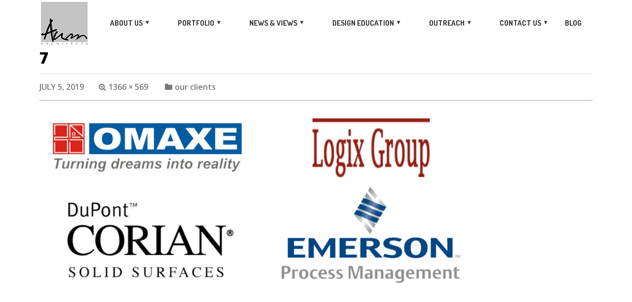

--- FILE ---
content_type: text/html; charset=UTF-8
request_url: https://www.aumarchitects.in/our-clients/7-5/
body_size: 7726
content:
<!DOCTYPE html>
<html lang="en-US">

<head>
	<meta charset="UTF-8">
	<meta name="viewport" content="width=device-width, initial-scale=1">
	<title>7 - AUM Architects</title>
	<link rel="pingback" href="https://www.aumarchitects.in/xmlrpc.php">
    <link type="text/css" rel="stylesheet" href="https://fonts.googleapis.com/css?family=Roboto:300,400,500,700">
	<meta name='robots' content='index, follow, max-image-preview:large, max-snippet:-1, max-video-preview:-1' />

	<!-- This site is optimized with the Yoast SEO plugin v19.2 - https://yoast.com/wordpress/plugins/seo/ -->
	<link rel="canonical" href="https://www.aumarchitects.in/wp-content/uploads/2019/06/7.jpg" />
	<meta property="og:locale" content="en_US" />
	<meta property="og:type" content="article" />
	<meta property="og:title" content="7 - AUM Architects" />
	<meta property="og:url" content="https://www.aumarchitects.in/wp-content/uploads/2019/06/7.jpg" />
	<meta property="og:site_name" content="AUM Architects" />
	<meta property="og:image" content="https://www.aumarchitects.in/wp-content/uploads/2019/06/7.jpg" />
	<meta property="og:image:width" content="1366" />
	<meta property="og:image:height" content="569" />
	<meta property="og:image:type" content="image/jpeg" />
	<meta name="author" content="admin" />
	<meta name="twitter:card" content="summary" />
	<script type="application/ld+json" class="yoast-schema-graph">{"@context":"https://schema.org","@graph":[{"@type":"WebSite","@id":"https://www.aumarchitects.in/#website","url":"https://www.aumarchitects.in/","name":"AUM Architects","description":"","potentialAction":[{"@type":"SearchAction","target":{"@type":"EntryPoint","urlTemplate":"https://www.aumarchitects.in/?s={search_term_string}"},"query-input":"required name=search_term_string"}],"inLanguage":"en-US"},{"@type":"WebPage","@id":"https://www.aumarchitects.in/wp-content/uploads/2019/06/7.jpg#webpage","url":"https://www.aumarchitects.in/wp-content/uploads/2019/06/7.jpg","name":"7 - AUM Architects","isPartOf":{"@id":"https://www.aumarchitects.in/#website"},"datePublished":"2019-07-05T11:41:57+00:00","dateModified":"2019-07-05T11:41:57+00:00","breadcrumb":{"@id":"https://www.aumarchitects.in/wp-content/uploads/2019/06/7.jpg#breadcrumb"},"inLanguage":"en-US","potentialAction":[{"@type":"ReadAction","target":["https://www.aumarchitects.in/wp-content/uploads/2019/06/7.jpg"]}]},{"@type":"BreadcrumbList","@id":"https://www.aumarchitects.in/wp-content/uploads/2019/06/7.jpg#breadcrumb","itemListElement":[{"@type":"ListItem","position":1,"name":"Home","item":"https://www.aumarchitects.in/"},{"@type":"ListItem","position":2,"name":"our clients","item":"https://www.aumarchitects.in/our-clients/"},{"@type":"ListItem","position":3,"name":"7"}]}]}</script>
	<!-- / Yoast SEO plugin. -->


<link rel='dns-prefetch' href='//fonts.googleapis.com' />
<link rel='dns-prefetch' href='//s.w.org' />
<link rel="alternate" type="application/rss+xml" title="AUM Architects &raquo; Feed" href="https://www.aumarchitects.in/feed/" />
<link rel="alternate" type="application/rss+xml" title="AUM Architects &raquo; Comments Feed" href="https://www.aumarchitects.in/comments/feed/" />
<script type="text/javascript">
window._wpemojiSettings = {"baseUrl":"https:\/\/s.w.org\/images\/core\/emoji\/14.0.0\/72x72\/","ext":".png","svgUrl":"https:\/\/s.w.org\/images\/core\/emoji\/14.0.0\/svg\/","svgExt":".svg","source":{"concatemoji":"https:\/\/www.aumarchitects.in\/wp-includes\/js\/wp-emoji-release.min.js?ver=6.0.11"}};
/*! This file is auto-generated */
!function(e,a,t){var n,r,o,i=a.createElement("canvas"),p=i.getContext&&i.getContext("2d");function s(e,t){var a=String.fromCharCode,e=(p.clearRect(0,0,i.width,i.height),p.fillText(a.apply(this,e),0,0),i.toDataURL());return p.clearRect(0,0,i.width,i.height),p.fillText(a.apply(this,t),0,0),e===i.toDataURL()}function c(e){var t=a.createElement("script");t.src=e,t.defer=t.type="text/javascript",a.getElementsByTagName("head")[0].appendChild(t)}for(o=Array("flag","emoji"),t.supports={everything:!0,everythingExceptFlag:!0},r=0;r<o.length;r++)t.supports[o[r]]=function(e){if(!p||!p.fillText)return!1;switch(p.textBaseline="top",p.font="600 32px Arial",e){case"flag":return s([127987,65039,8205,9895,65039],[127987,65039,8203,9895,65039])?!1:!s([55356,56826,55356,56819],[55356,56826,8203,55356,56819])&&!s([55356,57332,56128,56423,56128,56418,56128,56421,56128,56430,56128,56423,56128,56447],[55356,57332,8203,56128,56423,8203,56128,56418,8203,56128,56421,8203,56128,56430,8203,56128,56423,8203,56128,56447]);case"emoji":return!s([129777,127995,8205,129778,127999],[129777,127995,8203,129778,127999])}return!1}(o[r]),t.supports.everything=t.supports.everything&&t.supports[o[r]],"flag"!==o[r]&&(t.supports.everythingExceptFlag=t.supports.everythingExceptFlag&&t.supports[o[r]]);t.supports.everythingExceptFlag=t.supports.everythingExceptFlag&&!t.supports.flag,t.DOMReady=!1,t.readyCallback=function(){t.DOMReady=!0},t.supports.everything||(n=function(){t.readyCallback()},a.addEventListener?(a.addEventListener("DOMContentLoaded",n,!1),e.addEventListener("load",n,!1)):(e.attachEvent("onload",n),a.attachEvent("onreadystatechange",function(){"complete"===a.readyState&&t.readyCallback()})),(e=t.source||{}).concatemoji?c(e.concatemoji):e.wpemoji&&e.twemoji&&(c(e.twemoji),c(e.wpemoji)))}(window,document,window._wpemojiSettings);
</script>
<style type="text/css">
img.wp-smiley,
img.emoji {
	display: inline !important;
	border: none !important;
	box-shadow: none !important;
	height: 1em !important;
	width: 1em !important;
	margin: 0 0.07em !important;
	vertical-align: -0.1em !important;
	background: none !important;
	padding: 0 !important;
}
</style>
	<link rel='stylesheet' id='wp-block-library-css'  href='https://www.aumarchitects.in/wp-includes/css/dist/block-library/style.min.css?ver=6.0.11' type='text/css' media='all' />
<style id='global-styles-inline-css' type='text/css'>
body{--wp--preset--color--black: #000000;--wp--preset--color--cyan-bluish-gray: #abb8c3;--wp--preset--color--white: #ffffff;--wp--preset--color--pale-pink: #f78da7;--wp--preset--color--vivid-red: #cf2e2e;--wp--preset--color--luminous-vivid-orange: #ff6900;--wp--preset--color--luminous-vivid-amber: #fcb900;--wp--preset--color--light-green-cyan: #7bdcb5;--wp--preset--color--vivid-green-cyan: #00d084;--wp--preset--color--pale-cyan-blue: #8ed1fc;--wp--preset--color--vivid-cyan-blue: #0693e3;--wp--preset--color--vivid-purple: #9b51e0;--wp--preset--gradient--vivid-cyan-blue-to-vivid-purple: linear-gradient(135deg,rgba(6,147,227,1) 0%,rgb(155,81,224) 100%);--wp--preset--gradient--light-green-cyan-to-vivid-green-cyan: linear-gradient(135deg,rgb(122,220,180) 0%,rgb(0,208,130) 100%);--wp--preset--gradient--luminous-vivid-amber-to-luminous-vivid-orange: linear-gradient(135deg,rgba(252,185,0,1) 0%,rgba(255,105,0,1) 100%);--wp--preset--gradient--luminous-vivid-orange-to-vivid-red: linear-gradient(135deg,rgba(255,105,0,1) 0%,rgb(207,46,46) 100%);--wp--preset--gradient--very-light-gray-to-cyan-bluish-gray: linear-gradient(135deg,rgb(238,238,238) 0%,rgb(169,184,195) 100%);--wp--preset--gradient--cool-to-warm-spectrum: linear-gradient(135deg,rgb(74,234,220) 0%,rgb(151,120,209) 20%,rgb(207,42,186) 40%,rgb(238,44,130) 60%,rgb(251,105,98) 80%,rgb(254,248,76) 100%);--wp--preset--gradient--blush-light-purple: linear-gradient(135deg,rgb(255,206,236) 0%,rgb(152,150,240) 100%);--wp--preset--gradient--blush-bordeaux: linear-gradient(135deg,rgb(254,205,165) 0%,rgb(254,45,45) 50%,rgb(107,0,62) 100%);--wp--preset--gradient--luminous-dusk: linear-gradient(135deg,rgb(255,203,112) 0%,rgb(199,81,192) 50%,rgb(65,88,208) 100%);--wp--preset--gradient--pale-ocean: linear-gradient(135deg,rgb(255,245,203) 0%,rgb(182,227,212) 50%,rgb(51,167,181) 100%);--wp--preset--gradient--electric-grass: linear-gradient(135deg,rgb(202,248,128) 0%,rgb(113,206,126) 100%);--wp--preset--gradient--midnight: linear-gradient(135deg,rgb(2,3,129) 0%,rgb(40,116,252) 100%);--wp--preset--duotone--dark-grayscale: url('#wp-duotone-dark-grayscale');--wp--preset--duotone--grayscale: url('#wp-duotone-grayscale');--wp--preset--duotone--purple-yellow: url('#wp-duotone-purple-yellow');--wp--preset--duotone--blue-red: url('#wp-duotone-blue-red');--wp--preset--duotone--midnight: url('#wp-duotone-midnight');--wp--preset--duotone--magenta-yellow: url('#wp-duotone-magenta-yellow');--wp--preset--duotone--purple-green: url('#wp-duotone-purple-green');--wp--preset--duotone--blue-orange: url('#wp-duotone-blue-orange');--wp--preset--font-size--small: 13px;--wp--preset--font-size--medium: 20px;--wp--preset--font-size--large: 36px;--wp--preset--font-size--x-large: 42px;}.has-black-color{color: var(--wp--preset--color--black) !important;}.has-cyan-bluish-gray-color{color: var(--wp--preset--color--cyan-bluish-gray) !important;}.has-white-color{color: var(--wp--preset--color--white) !important;}.has-pale-pink-color{color: var(--wp--preset--color--pale-pink) !important;}.has-vivid-red-color{color: var(--wp--preset--color--vivid-red) !important;}.has-luminous-vivid-orange-color{color: var(--wp--preset--color--luminous-vivid-orange) !important;}.has-luminous-vivid-amber-color{color: var(--wp--preset--color--luminous-vivid-amber) !important;}.has-light-green-cyan-color{color: var(--wp--preset--color--light-green-cyan) !important;}.has-vivid-green-cyan-color{color: var(--wp--preset--color--vivid-green-cyan) !important;}.has-pale-cyan-blue-color{color: var(--wp--preset--color--pale-cyan-blue) !important;}.has-vivid-cyan-blue-color{color: var(--wp--preset--color--vivid-cyan-blue) !important;}.has-vivid-purple-color{color: var(--wp--preset--color--vivid-purple) !important;}.has-black-background-color{background-color: var(--wp--preset--color--black) !important;}.has-cyan-bluish-gray-background-color{background-color: var(--wp--preset--color--cyan-bluish-gray) !important;}.has-white-background-color{background-color: var(--wp--preset--color--white) !important;}.has-pale-pink-background-color{background-color: var(--wp--preset--color--pale-pink) !important;}.has-vivid-red-background-color{background-color: var(--wp--preset--color--vivid-red) !important;}.has-luminous-vivid-orange-background-color{background-color: var(--wp--preset--color--luminous-vivid-orange) !important;}.has-luminous-vivid-amber-background-color{background-color: var(--wp--preset--color--luminous-vivid-amber) !important;}.has-light-green-cyan-background-color{background-color: var(--wp--preset--color--light-green-cyan) !important;}.has-vivid-green-cyan-background-color{background-color: var(--wp--preset--color--vivid-green-cyan) !important;}.has-pale-cyan-blue-background-color{background-color: var(--wp--preset--color--pale-cyan-blue) !important;}.has-vivid-cyan-blue-background-color{background-color: var(--wp--preset--color--vivid-cyan-blue) !important;}.has-vivid-purple-background-color{background-color: var(--wp--preset--color--vivid-purple) !important;}.has-black-border-color{border-color: var(--wp--preset--color--black) !important;}.has-cyan-bluish-gray-border-color{border-color: var(--wp--preset--color--cyan-bluish-gray) !important;}.has-white-border-color{border-color: var(--wp--preset--color--white) !important;}.has-pale-pink-border-color{border-color: var(--wp--preset--color--pale-pink) !important;}.has-vivid-red-border-color{border-color: var(--wp--preset--color--vivid-red) !important;}.has-luminous-vivid-orange-border-color{border-color: var(--wp--preset--color--luminous-vivid-orange) !important;}.has-luminous-vivid-amber-border-color{border-color: var(--wp--preset--color--luminous-vivid-amber) !important;}.has-light-green-cyan-border-color{border-color: var(--wp--preset--color--light-green-cyan) !important;}.has-vivid-green-cyan-border-color{border-color: var(--wp--preset--color--vivid-green-cyan) !important;}.has-pale-cyan-blue-border-color{border-color: var(--wp--preset--color--pale-cyan-blue) !important;}.has-vivid-cyan-blue-border-color{border-color: var(--wp--preset--color--vivid-cyan-blue) !important;}.has-vivid-purple-border-color{border-color: var(--wp--preset--color--vivid-purple) !important;}.has-vivid-cyan-blue-to-vivid-purple-gradient-background{background: var(--wp--preset--gradient--vivid-cyan-blue-to-vivid-purple) !important;}.has-light-green-cyan-to-vivid-green-cyan-gradient-background{background: var(--wp--preset--gradient--light-green-cyan-to-vivid-green-cyan) !important;}.has-luminous-vivid-amber-to-luminous-vivid-orange-gradient-background{background: var(--wp--preset--gradient--luminous-vivid-amber-to-luminous-vivid-orange) !important;}.has-luminous-vivid-orange-to-vivid-red-gradient-background{background: var(--wp--preset--gradient--luminous-vivid-orange-to-vivid-red) !important;}.has-very-light-gray-to-cyan-bluish-gray-gradient-background{background: var(--wp--preset--gradient--very-light-gray-to-cyan-bluish-gray) !important;}.has-cool-to-warm-spectrum-gradient-background{background: var(--wp--preset--gradient--cool-to-warm-spectrum) !important;}.has-blush-light-purple-gradient-background{background: var(--wp--preset--gradient--blush-light-purple) !important;}.has-blush-bordeaux-gradient-background{background: var(--wp--preset--gradient--blush-bordeaux) !important;}.has-luminous-dusk-gradient-background{background: var(--wp--preset--gradient--luminous-dusk) !important;}.has-pale-ocean-gradient-background{background: var(--wp--preset--gradient--pale-ocean) !important;}.has-electric-grass-gradient-background{background: var(--wp--preset--gradient--electric-grass) !important;}.has-midnight-gradient-background{background: var(--wp--preset--gradient--midnight) !important;}.has-small-font-size{font-size: var(--wp--preset--font-size--small) !important;}.has-medium-font-size{font-size: var(--wp--preset--font-size--medium) !important;}.has-large-font-size{font-size: var(--wp--preset--font-size--large) !important;}.has-x-large-font-size{font-size: var(--wp--preset--font-size--x-large) !important;}
</style>
<link rel='stylesheet' id='contact-form-7-css'  href='https://www.aumarchitects.in/wp-content/plugins/contact-form-7/includes/css/styles.css?ver=5.6' type='text/css' media='all' />
<link rel='stylesheet' id='owl-carousel-css'  href='https://www.aumarchitects.in/wp-content/themes/Daisho/css/owl.carousel.css?ver=6.0.11' type='text/css' media='all' />
<link rel='stylesheet' id='jquery-magnific-popup-css'  href='https://www.aumarchitects.in/wp-content/themes/Daisho/css/magnific-popup.css?ver=6.0.11' type='text/css' media='all' />
<link rel='stylesheet' id='flow-google-fonts-css'  href='//fonts.googleapis.com/css?family=Dosis:400,800,700,600,500,300,200|Open+Sans:400,800,800italic,700italic,700,600italic,600,400italic,300italic,300|Lato:400,700,400italic,300&#038;subset=latin,latin-ext' type='text/css' media='all' />
<link rel='stylesheet' id='flow-wpml-language-switcher-script-css'  href='https://www.aumarchitects.in/wp-content/themes/Daisho/modules/module-wpml/wpml-language-switcher.css?ver=6.0.11' type='text/css' media='all' />
<link rel='stylesheet' id='flow-content-slider-style-css'  href='https://www.aumarchitects.in/wp-content/themes/Daisho/modules/shortcode-content-slider/content-slider.css?ver=6.0.11' type='text/css' media='all' />
<link rel='stylesheet' id='flow-gmap-style-css'  href='https://www.aumarchitects.in/wp-content/themes/Daisho/modules/shortcode-gmap/gmap.css?ver=6.0.11' type='text/css' media='all' />
<link rel='stylesheet' id='flow-style-css'  href='https://www.aumarchitects.in/wp-content/themes/Daisho/style.css?ver=6.0.11' type='text/css' media='all' />
<link rel='stylesheet' id='flow-fonts-css'  href='https://www.aumarchitects.in/wp-content/themes/Daisho/modules/fonts/fonts.css?ver=6.0.11' type='text/css' media='all' />
<link rel='stylesheet' id='fontawesome-css'  href='https://www.aumarchitects.in/wp-content/themes/Daisho/modules/fonts/fontawesome/font-awesome.css?ver=6.0.11' type='text/css' media='all' />
<link rel='stylesheet' id='flow-portfolio-style-css'  href='https://www.aumarchitects.in/wp-content/themes/Daisho/modules/library-isotope/portfolio.css?ver=6.0.11' type='text/css' media='all' />
<link rel='stylesheet' id='flow-slideshow-style-css'  href='https://www.aumarchitects.in/wp-content/themes/Daisho/modules/library-iscroll4/slideshow.css?ver=6.0.11' type='text/css' media='all' />
<link rel='stylesheet' id='ns-isotope-css'  href='https://www.aumarchitects.in/wp-content/themes/Daisho/css/ns-isotope.css?ver=6.0.11' type='text/css' media='all' />
<link rel='stylesheet' id='wp_listings-css'  href='https://www.aumarchitects.in/wp-content/plugins/wp-listings/includes/css/wp-listings.css' type='text/css' media='all' />
<link rel='stylesheet' id='wp_listings_widgets-css'  href='https://www.aumarchitects.in/wp-content/plugins/wp-listings/includes/css/wp-listings-widgets.css' type='text/css' media='all' />
<link rel='stylesheet' id='__EPYT__style-css'  href='https://www.aumarchitects.in/wp-content/plugins/youtube-embed-plus/styles/ytprefs.min.css?ver=14.2.4' type='text/css' media='all' />
<style id='__EPYT__style-inline-css' type='text/css'>

                .epyt-gallery-thumb {
                        width: 33.333%;
                }
                
</style>
<script type='text/javascript' src='https://www.aumarchitects.in/wp-includes/js/tinymce/tinymce.min.js?ver=49110-20201110' id='wp-tinymce-root-js'></script>
<script type='text/javascript' src='https://www.aumarchitects.in/wp-includes/js/tinymce/plugins/compat3x/plugin.min.js?ver=49110-20201110' id='wp-tinymce-js'></script>
<script type='text/javascript' src='https://www.aumarchitects.in/wp-includes/js/jquery/jquery.min.js?ver=3.6.0' id='jquery-core-js'></script>
<script type='text/javascript' src='https://www.aumarchitects.in/wp-includes/js/jquery/jquery-migrate.min.js?ver=3.3.2' id='jquery-migrate-js'></script>
<script type='text/javascript' src='https://www.aumarchitects.in/wp-content/plugins/wonderplugin-slider/engine/wonderpluginsliderskins.js?ver=2.4' id='wonderplugin-slider-skins-script-js'></script>
<script type='text/javascript' src='https://www.aumarchitects.in/wp-content/plugins/wonderplugin-slider/engine/wonderpluginslider.js?ver=2.4' id='wonderplugin-slider-script-js'></script>
<script type='text/javascript' src='https://www.aumarchitects.in/wp-content/themes/Daisho/js/jquery.magnific-popup.js?ver=1' id='jquery-magnific-popup-js'></script>
<script type='text/javascript' id='__ytprefs__-js-extra'>
/* <![CDATA[ */
var _EPYT_ = {"ajaxurl":"https:\/\/www.aumarchitects.in\/wp-admin\/admin-ajax.php","security":"3f71abc544","gallery_scrolloffset":"20","eppathtoscripts":"https:\/\/www.aumarchitects.in\/wp-content\/plugins\/youtube-embed-plus\/scripts\/","eppath":"https:\/\/www.aumarchitects.in\/wp-content\/plugins\/youtube-embed-plus\/","epresponsiveselector":"[\"iframe.__youtube_prefs_widget__\"]","epdovol":"1","version":"14.2.4","evselector":"iframe.__youtube_prefs__[src], iframe[src*=\"youtube.com\/embed\/\"], iframe[src*=\"youtube-nocookie.com\/embed\/\"]","ajax_compat":"","maxres_facade":"eager","ytapi_load":"light","pause_others":"","stopMobileBuffer":"1","facade_mode":"","not_live_on_channel":""};
/* ]]> */
</script>
<script type='text/javascript' src='https://www.aumarchitects.in/wp-content/plugins/youtube-embed-plus/scripts/ytprefs.min.js?ver=14.2.4' id='__ytprefs__-js'></script>
<link rel="https://api.w.org/" href="https://www.aumarchitects.in/wp-json/" /><link rel="alternate" type="application/json" href="https://www.aumarchitects.in/wp-json/wp/v2/media/5184" /><link rel="EditURI" type="application/rsd+xml" title="RSD" href="https://www.aumarchitects.in/xmlrpc.php?rsd" />
<link rel="wlwmanifest" type="application/wlwmanifest+xml" href="https://www.aumarchitects.in/wp-includes/wlwmanifest.xml" /> 
<meta name="generator" content="WordPress 6.0.11" />
<link rel='shortlink' href='https://www.aumarchitects.in/?p=5184' />
<link rel="alternate" type="application/json+oembed" href="https://www.aumarchitects.in/wp-json/oembed/1.0/embed?url=https%3A%2F%2Fwww.aumarchitects.in%2Four-clients%2F7-5%2F" />
<link rel="alternate" type="text/xml+oembed" href="https://www.aumarchitects.in/wp-json/oembed/1.0/embed?url=https%3A%2F%2Fwww.aumarchitects.in%2Four-clients%2F7-5%2F&#038;format=xml" />
<style type="text/css">a { color:#ffffff; }a:hover { color:#ffffff; }button:hover, button:focus, input[type="submit"]:hover, input[type="button"]:hover, input[type="reset"]:hover, input[type="submit"]:focus, input[type="button"]:focus, input[type="reset"]:focus { background-color:#ffffff; }.post-password-required input[type="submit"]:hover { color:#ffffff; }.site-title:hover { color:#ffffff; }.menu-item[class^="modernpicrograms-icon-"].has-submenu:hover > a:before, .menu-item[class*=" modernpicrograms-icon-"].has-submenu:hover > a:before { color:#ffffff; }.nav-menu li:hover > a, .nav-menu li a:hover { color:#ffffff; }.nav-menu > .has-submenu:hover > a, .nav-menu > .has-submenu > a:hover { background-color:#ffffff; }.nav-menu .menu-item[class^="modernpicrograms-icon-"] > a:before:hover, .menu-item[class*=" modernpicrograms-icon-"] > a:before:hover, .nav-menu .menu-item[class^="modernpicrograms-icon-"]:hover > a:before, .menu-item[class*=" modernpicrograms-icon-"]:hover > a:before { color:#ffffff; }.nav-menu .menu-item[class^="modernpicrograms-icon-"] > a:before:hover, .menu-item[class*=" modernpicrograms-icon-"] > a:before:hover, .nav-menu .menu-item[class^="modernpicrograms-icon-"]:hover > a:before, .menu-item[class*=" modernpicrograms-icon-"]:hover > a:before { color:#ffffff; }.nav-menu > .current_page_item > a, .nav-menu > .current-menu-item > a { color:#ffffff; }.entry-title a:hover { color:#ffffff; }.blog-comments-wrapper:hover .blog-comments-icon-shape path { fill:#ffffff; }.blog-comments-wrapper:hover .blog-comments-icon-shape path { stroke:#ffffff; }.blog-comments-wrapper.blog-comments-wrapper-zero:hover .blog-comments-icon-shape path { stroke:#ffffff; }.attachment .single-meta .full-size-link a:hover { color:#ffffff; }.attachment .single-meta .parent-post-link a:hover { color:#ffffff; }.attachment .single-meta .edit-link a:hover { color:#ffffff; }.paging-navigation .nav-previous a:hover, .paging-navigation .nav-previous a:hover:before { color:#ffffff; }.paging-navigation .nav-next a:hover, .paging-navigation .nav-next a:hover:before { color:#ffffff; }.post-navigation .nav-links a:hover, .post-navigation .nav-links a:hover:before { color:#ffffff; }.image-navigation .nav-links a:hover, .image-navigation .previous-image:hover:before, .image-navigation .next-image:hover:before { color:#ffffff; }.comments-title a:hover, .image-navigation .next-image:hover:before { color:#ffffff; }.comment-author .fn a:hover { color:#ffffff; }.comment-navigation .nav-next a:hover:after { color:#ffffff; }#cancel-comment-reply-link:hover:before { color:#ffffff; }.form-submit  input[type="submit"]:hover { color:#ffffff; }.homepage-read-more:hover { color:#ffffff; }.rbp-header a { background-color:#ffffff; }.rbp-entry .rbp-title:hover { color:#ffffff; }.rpp-header a { background-color:#ffffff; }input.wpcf7-submit:hover { color:#ffffff; }.widget a:hover { color:#ffffff; }.widget_pages ul li a:before { color:#ffffff; }.widget_categories .current-cat > a { color:#ffffff; }.widget_tag_cloud a:hover { color:#ffffff; }.site-footer .footer-social-icons a:hover { color:#ffffff; }.site-footer .footer-fa a:hover { color:#ffffff; }.cb-title a:hover { color:#ffffff; }.cb-image:hover + .cb-title { color:#ffffff; }.cb-image-link:hover + .cb-title { color:#ffffff; }.cb-image-link:hover + .cb-title .cb-title-link { color:#ffffff; }#options li a:hover { background-color:#ffffff; }#options li a.selected { background-color:#ffffff; }.ns-filter-category li a:hover { background-color:#ffffff; }.ns-filter-category li a.selected { background-color:#ffffff; }@media (max-width: 767px){.portfolio-arrowleft:hover, .portfolio-arrowright:hover { color:#ffffff; }.portfolio-arrowleft:hover:before, .portfolio-arrowright:hover:before { color:#ffffff; }}</style><style type="text/css">.recentcomments a{display:inline !important;padding:0 !important;margin:0 !important;}</style><style type="text/css" id="custom-css">@media (max-width: 800px) { .toggled-on .nav-menu li > ul {
display: none;
}
}
.element .categories{    font-size: 8px!important;line-height: 12px;}
.symbol {
    font-size: 16px !important;
    font-weight: 700 !important;
}
@media (max-width: 1240px){
.daisho-portfolio .site-header .site-header-inner {
    width: 92%;
}
}</style><link rel="icon" href="https://www.aumarchitects.in/wp-content/uploads/2019/06/logo50.jpg" sizes="32x32" />
<link rel="icon" href="https://www.aumarchitects.in/wp-content/uploads/2019/06/logo50.jpg" sizes="192x192" />
<link rel="apple-touch-icon" href="https://www.aumarchitects.in/wp-content/uploads/2019/06/logo50.jpg" />
<meta name="msapplication-TileImage" content="https://www.aumarchitects.in/wp-content/uploads/2019/06/logo50.jpg" />
		<style type="text/css" id="wp-custom-css">
			.panel-grid.panel-has-style>.panel-row-style, .panel-grid.panel-no-style {
	display: block;}
img {
    max-width: 100% !important;
    height: auto;
}		</style>
		
</head>

<body class="attachment attachment-template-default attachmentid-5184 attachment-jpeg single-author">
	<header id="header" class="site-header" role="banner">
		<div class="site-header-inner">
			<div class="logo">
				<div class="logo-inner">
					<a class="home-link" href="https://www.aumarchitects.in/" title="AUM Architects" rel="home">
													<img class="site-logo" src="https://www.aumarchitects.in//wp-content/uploads/2019/06/logo95.jpg" alt="AUM Architects" />
												<h1 class="site-title">AUM Architects</h1>
						<h2 class="site-description"></h2>
					</a>
				</div>
			</div>
						<nav class="site-navigation" role="navigation">
				<h3 class="menu-toggle">Menu</h3>
				<div class="menu-main-menu-container"><ul id="menu-main-menu" class="nav-menu"><li id="menu-item-4445" class="menu-item menu-item-type-custom menu-item-object-custom menu-item-has-children menu-item-4445"><a>About us</a>
<ul class="sub-menu">
	<li id="menu-item-39" class="menu-item menu-item-type-post_type menu-item-object-page menu-item-39"><a href="https://www.aumarchitects.in/about/">OUR VISION/MISSION</a></li>
	<li id="menu-item-4295" class="menu-item menu-item-type-post_type menu-item-object-page menu-item-4295"><a href="https://www.aumarchitects.in/team/">OUR Team</a></li>
	<li id="menu-item-4894" class="menu-item menu-item-type-post_type menu-item-object-page menu-item-4894"><a href="https://www.aumarchitects.in/our-clients/">our clients</a></li>
</ul>
</li>
<li id="menu-item-5505" class="menu-item menu-item-type-custom menu-item-object-custom menu-item-has-children menu-item-5505"><a href="#">PORTFOLIO</a>
<ul class="sub-menu">
	<li id="menu-item-3933" class="menu-item menu-item-type-post_type menu-item-object-page menu-item-3933"><a href="https://www.aumarchitects.in/projects/residential/">Residential</a></li>
	<li id="menu-item-3910" class="menu-item menu-item-type-post_type menu-item-object-page menu-item-3910"><a href="https://www.aumarchitects.in/projects/commercial/">Commercial</a></li>
	<li id="menu-item-37" class="menu-item menu-item-type-post_type menu-item-object-page menu-item-37"><a href="https://www.aumarchitects.in/projects/hospitality/">Hospitality</a></li>
	<li id="menu-item-36" class="menu-item menu-item-type-post_type menu-item-object-page menu-item-36"><a href="https://www.aumarchitects.in/projects/institutional/">Institutional</a></li>
	<li id="menu-item-5491" class="menu-item menu-item-type-post_type menu-item-object-page menu-item-5491"><a href="https://www.aumarchitects.in/projects/back-in-90s-projects/">Back in 90&#8217;s</a></li>
	<li id="menu-item-5355" class="menu-item menu-item-type-post_type menu-item-object-page menu-item-5355"><a href="https://www.aumarchitects.in/projects/art-art-installations/">Art &#038; Art Installations</a></li>
</ul>
</li>
<li id="menu-item-5506" class="menu-item menu-item-type-custom menu-item-object-custom menu-item-has-children menu-item-5506"><a href="#">NEWS &#038; VIEWS</a>
<ul class="sub-menu">
	<li id="menu-item-4919" class="menu-item menu-item-type-post_type menu-item-object-page menu-item-4919"><a href="https://www.aumarchitects.in/awards/">AWARDS</a></li>
	<li id="menu-item-4918" class="menu-item menu-item-type-post_type menu-item-object-page menu-item-4918"><a href="https://www.aumarchitects.in/writings/">WRITINGS</a></li>
	<li id="menu-item-4917" class="menu-item menu-item-type-post_type menu-item-object-page menu-item-4917"><a href="https://www.aumarchitects.in/publications/">PUBLICATIONS</a></li>
</ul>
</li>
<li id="menu-item-5507" class="menu-item menu-item-type-custom menu-item-object-custom menu-item-has-children menu-item-5507"><a href="#">DESIGN EDUCATION</a>
<ul class="sub-menu">
	<li id="menu-item-4916" class="menu-item menu-item-type-post_type menu-item-object-page menu-item-4916"><a href="https://www.aumarchitects.in/events/">EVENTS</a></li>
	<li id="menu-item-5477" class="menu-item menu-item-type-post_type menu-item-object-page menu-item-5477"><a href="https://www.aumarchitects.in/workshops-2/">workshops</a></li>
	<li id="menu-item-4915" class="menu-item menu-item-type-post_type menu-item-object-page menu-item-4915"><a href="https://www.aumarchitects.in/webinarspodcasts/">WEBINARS/PODCASTS</a></li>
</ul>
</li>
<li id="menu-item-5508" class="menu-item menu-item-type-custom menu-item-object-custom menu-item-has-children menu-item-5508"><a href="#">OUTREACH</a>
<ul class="sub-menu">
	<li id="menu-item-4914" class="menu-item menu-item-type-post_type menu-item-object-page menu-item-4914"><a href="https://www.aumarchitects.in/workshops/">INDES &#8211; WORKSHOPS</a></li>
</ul>
</li>
<li id="menu-item-5509" class="menu-item menu-item-type-custom menu-item-object-custom menu-item-has-children menu-item-5509"><a href="#">CONTACT US</a>
<ul class="sub-menu">
	<li id="menu-item-5234" class="menu-item menu-item-type-post_type menu-item-object-page menu-item-5234"><a href="https://www.aumarchitects.in/careers/">Careers@</a></li>
	<li id="menu-item-4308" class="menu-item menu-item-type-post_type menu-item-object-page menu-item-4308"><a href="https://www.aumarchitects.in/contact/">Contact</a></li>
</ul>
</li>
<li id="menu-item-4607" class="menu-item menu-item-type-custom menu-item-object-custom menu-item-4607"><a target="_blank" rel="noopener" href="https://aumarchitectsblog.wordpress.com/">Blog</a></li>
</ul></div>			</nav>
		</div>
	</header>
	
	
	<header class="entry-header">
		<h1 class="page-title">7</h1>
		<div class="single-meta">

			<span class="single-date"><time class="entry-date" datetime="2019-07-05T11:41:57+00:00">July 5, 2019</time></span>

			<span class="full-size-link"><a class="flow-fa fa-search-plus" href="https://www.aumarchitects.in/wp-content/uploads/2019/06/7.jpg">1366 &times; 569</a></span>

										<span class="parent-post-link"><a class="flow-fa fa-folder" href="https://www.aumarchitects.in/our-clients/" rel="gallery">our clients</a></span>
						
					</div>
	</header>
				
	<div class="site-content clearfix" role="main">
		<div class="content-area">
							<article id="post-5184" class="post-5184 attachment type-attachment status-inherit hentry">
					<div class="entry-content">
						<div class="entry-attachment">
							<div class="attachment">
								<a href="https://www.aumarchitects.in/our-clients/1-9/" rel="attachment"><img width="900" height="375" src="https://www.aumarchitects.in/wp-content/uploads/2019/06/7.jpg" class="attachment-900x900 size-900x900" alt="" loading="lazy" srcset="https://www.aumarchitects.in/wp-content/uploads/2019/06/7.jpg 1366w, https://www.aumarchitects.in/wp-content/uploads/2019/06/7-300x125.jpg 300w, https://www.aumarchitects.in/wp-content/uploads/2019/06/7-1024x427.jpg 1024w, https://www.aumarchitects.in/wp-content/uploads/2019/06/7-1120x467.jpg 1120w, https://www.aumarchitects.in/wp-content/uploads/2019/06/7-1060x442.jpg 1060w" sizes="(max-width: 900px) 100vw, 900px" /></a>							</div>

													</div>

											</div>
				</article>
					</div>
			</div>
	<nav class="navigation image-navigation">
		<div class="nav-links">
			<a href='https://www.aumarchitects.in/our-clients/6-3/'><div class="previous-image">Previous Image</div></a>			<a href='https://www.aumarchitects.in/our-clients/8-2/'><div class="next-image">Next Image</div></a>		</div>
	</nav>
	
	
	<div class="goTop">
        <img src="https://www.aumarchitects.in/wp-content/themes/Daisho/images/go-top.png" />
    </div>
    <footer id="footer" class="site-footer" role="contentinfo">
    <div class="wrapper">
        	
				<div class="menu-footer-menu-container"><ul id="menu-footer-menu" class="quick_links"><li id="menu-item-3905" class="menu-item menu-item-type-post_type menu-item-object-page menu-item-3905"><a href="https://www.aumarchitects.in/contact/">Contact Us</a></li>
<li id="menu-item-4262" class="menu-item menu-item-type-post_type menu-item-object-page menu-item-4262"><a href="https://www.aumarchitects.in/careers/">Careers</a></li>
</ul></div>                      <div class="footerCopy">
                      <span>&copy; Copyright 2015 AUM ARCHITECTS. | <a href="http://www.digitalhive.in" target="_blank" title="Web Designing Company in Gurgaon">Web Designing Company</a> - Digital HIVE</span>
                      </div>
          		
                	<div class="menu-social-links-container"><ul id="menu-social-links" class="social"><li id="menu-item-4025" class="menu-item menu-item-type-custom menu-item-object-custom menu-item-4025"><a target="_blank" rel="noopener" href="http://facebook.com/aumarchitects.in">f</a></li>
<li id="menu-item-4024" class="menu-item menu-item-type-custom menu-item-object-custom menu-item-4024"><a href="#">t</a></li>
</ul></div>              <!--  <ul class="social">
                	<li><a href="#">FB</a></li>
                	<li><a href="#">Hi</a></li>
                	<li><a href="#">Hi</a></li>
                	<li><a href="#">Hi</a></li>
                </ul>-->
                </div>
		<div class="inner clearfix">
					</div>
	</footer>
	
	<script type='text/javascript' src='https://www.aumarchitects.in/wp-includes/js/dist/vendor/regenerator-runtime.min.js?ver=0.13.9' id='regenerator-runtime-js'></script>
<script type='text/javascript' src='https://www.aumarchitects.in/wp-includes/js/dist/vendor/wp-polyfill.min.js?ver=3.15.0' id='wp-polyfill-js'></script>
<script type='text/javascript' id='contact-form-7-js-extra'>
/* <![CDATA[ */
var wpcf7 = {"api":{"root":"https:\/\/www.aumarchitects.in\/wp-json\/","namespace":"contact-form-7\/v1"}};
/* ]]> */
</script>
<script type='text/javascript' src='https://www.aumarchitects.in/wp-content/plugins/contact-form-7/includes/js/index.js?ver=5.6' id='contact-form-7-js'></script>
<script type='text/javascript' src='https://www.aumarchitects.in/wp-content/themes/Daisho/js/owl.carousel.min.js?ver=6.0.11' id='owl-carousel-js'></script>
<script type='text/javascript' src='https://www.aumarchitects.in/wp-content/themes/Daisho/js/woocommerce.js?ver=6.0.11' id='flow-woocommerce-js'></script>
<script type='text/javascript' src='https://www.aumarchitects.in/wp-content/themes/Daisho/modules/module-info-box/info-box.js?ver=6.0.11' id='flow-info-box-script-js'></script>
<script type='text/javascript' src='https://www.aumarchitects.in/wp-content/themes/Daisho/modules/shortcode-content-slider/content-slider.js?ver=6.0.11' id='flow-content-slider-script-js'></script>
<script type='text/javascript' src='https://www.aumarchitects.in/wp-content/themes/Daisho/modules/shortcode-gmap/jquery.gmap.min.js?ver=6.0.11' id='flow-gmap-script-js'></script>
<script type='text/javascript' src='https://www.aumarchitects.in/wp-content/themes/Daisho/modules/shortcode-gmap/gmap.js?ver=6.0.11' id='flow-gmap-script-init-js'></script>
<script type='text/javascript' src='https://www.aumarchitects.in/wp-includes/js/jquery/ui/core.min.js?ver=1.13.1' id='jquery-ui-core-js'></script>
<script type='text/javascript' src='https://www.aumarchitects.in/wp-includes/js/jquery/ui/accordion.min.js?ver=1.13.1' id='jquery-ui-accordion-js'></script>
<script type='text/javascript' src='https://www.aumarchitects.in/wp-includes/js/jquery/ui/tabs.min.js?ver=1.13.1' id='jquery-ui-tabs-js'></script>
<script type='text/javascript' src='https://www.aumarchitects.in/wp-content/themes/Daisho/modules/library-modernizr/modernizr.custom.js?ver=2.6.2' id='modernizr-js'></script>
<script type='text/javascript' src='https://www.aumarchitects.in/wp-content/themes/Daisho/modules/library-iscroll4/iscroll.js?ver=4.1.9' id='iscroll-js'></script>
<script type='text/javascript' src='https://www.aumarchitects.in/wp-content/themes/Daisho/js/isotope.pkgd.min.js?ver=2.0' id='isotope-js'></script>
<script type='text/javascript' src='https://www.aumarchitects.in/wp-content/themes/Daisho/js/jquery.ba-bbq.min.js?ver=1.2.1' id='jquery-bbq-js'></script>
<script type='text/javascript' src='https://www.aumarchitects.in/wp-content/themes/Daisho/js/jquery.infinitescroll.min.js?ver=2.0b2.120519' id='infinite-scroll-js'></script>
<script type='text/javascript' src='https://www.aumarchitects.in/wp-content/themes/Daisho/js/functions.js?ver=6.0.11' id='flow-scripts-js'></script>
<script type='text/javascript' src='https://www.aumarchitects.in/wp-content/themes/Daisho/js/portfolio.js?ver=6.0.11' id='flow-portfolio-script-js'></script>
<script type='text/javascript' src='https://www.aumarchitects.in/wp-content/themes/Daisho/js/ns-isotope.js?ver=6.0.11' id='ns-isotope-js'></script>
<script type='text/javascript' src='https://www.aumarchitects.in/wp-content/plugins/youtube-embed-plus/scripts/fitvids.min.js?ver=14.2.4' id='__ytprefsfitvids__-js'></script>

</body>

</html>

--- FILE ---
content_type: text/css
request_url: https://www.aumarchitects.in/wp-content/themes/Daisho/css/owl.carousel.css?ver=6.0.11
body_size: 992
content:
/* 
 * 	Core Owl Carousel CSS File
 *	v1.3.3
 */

/* clearfix */
.owl-carousel .owl-wrapper:after {
	content: ".";
	display: block;
	clear: both;
	visibility: hidden;
	line-height: 0;
	height: 0;
}
/* display none until init */
.owl-carousel{
	display: none;
	position: relative;
	width: 100%;
	-ms-touch-action: pan-y;
}
.owl-carousel .owl-wrapper{
	display: none;
	position: relative;
	-webkit-transform: translate3d(0px, 0px, 0px);
}
.owl-carousel .owl-wrapper-outer{
	overflow: hidden;
	position: relative;
	width: 100%;
}
.owl-carousel .owl-wrapper-outer.autoHeight{
	-webkit-transition: height 500ms ease-in-out;
	-moz-transition: height 500ms ease-in-out;
	-ms-transition: height 500ms ease-in-out;
	-o-transition: height 500ms ease-in-out;
	transition: height 500ms ease-in-out;
}
	
.owl-carousel .owl-item{
	float: left;
}
.owl-controls .owl-page,
.owl-controls .owl-buttons div{
	cursor: pointer;
}
.owl-controls {
	-webkit-user-select: none;
	-khtml-user-select: none;
	-moz-user-select: none;
	-ms-user-select: none;
	user-select: none;
	-webkit-tap-highlight-color: rgba(0, 0, 0, 0);
}

/* mouse grab icon */
.grabbing { 
    cursor:url(grabbing.png) 8 8, move;
}

/* fix */
.owl-carousel  .owl-wrapper,
.owl-carousel  .owl-item{
	-webkit-backface-visibility: hidden;
	-moz-backface-visibility:    hidden;
	-ms-backface-visibility:     hidden;
  -webkit-transform: translate3d(0,0,0);
  -moz-transform: translate3d(0,0,0);
  -ms-transform: translate3d(0,0,0);
}
.footerCopy {
    float: left;
    width: 78%;
    text-align: center;
    margin: 22px 0;
    font-size: 12px;
}
.lightbox{
 display:none;
 position:fixed;
 top:0;
 left:0;
 width:100%;
 height:100%;
 z-index:9999999;
 background:#333;
 padding:5% 0;
 text-align:center;
 
}
.showImg{
padding:2% 0;
}

.showImg > img {
    width: 97%;
}
.nextImg, .preImg {
    display:none;
    cursor: pointer;
   position:absolute;
    width: 2%;
    margin: 19% 0;
    font-size: 36px;
}
.preImg{
    left: 2%;
	color: #fff;
    border: 1px solid #fff;
    background: rgba(0,0,0,0.5);
	content:"<";
	border-radius: 0px 12px 12px 0px;
}
.nextImg {
    right: 2%;
	color: #fff;
    border: 1px solid #fff;
    background: rgba(0,0,0,0.5);
	content:">";
	 border-radius: 12px 0px 0px 12px;
}
.lightbox span{
     color: #fff;
    border: 1px solid #fff;
    cursor: pointer;
    top: 10px;
    position: absolute;
    right: 10px;
    padding: 0px 7px;
    font-size: 17px;
    font-weight: 600;
    border-radius: 50%;
}
.sow-image-grid-wrapper .sow-image-grid-image img{
 cursor:pointer;	
}
#menu-social-links li .socialicons{
font-size: 20px;
    color: #787882;
    text-decoration: none;	
}
.fix{
    position: fixed !important;
    background: #fff;
    box-shadow:1px 2px 3px #666;	
}
.thumb.fixnext {
    margin: 90px 0 0 0;
}
.sow-image-grid-image {
    width: 33%;
}

.goTop {
	display:none;
    position: fixed;
    right: 30px;
    bottom: 40px;
    z-index: 9999999;
	cursor:pointer;
}
.goTop:hover{
box-shadow: 0px 2px 2spx #999;
    border-radius: 50%;	
}
.goTop img {
    width: 43px;
	transition: width 0.1s linear ;
}
.goTop img:hover {
    width: 45px;
	transition: width 0.1s linear ;
}
.site-content{
min-height:628px;	
}
@media (max-width: 640px) {
	header.site-header.fix {
  position: inherit !important;
}

}
@media (max-width: 1279px) {
	.nextImg, .preImg {
		font-size:30px;
	}
	
}
@media (max-width: 899px) {
.nextImg, .preImg {
    font-size: 18px;
    padding: 0 1px;
    width: 19px;
}
}
	


--- FILE ---
content_type: text/css
request_url: https://www.aumarchitects.in/wp-content/themes/Daisho/modules/module-wpml/wpml-language-switcher.css?ver=6.0.11
body_size: 540
content:
/* ----- WPML Language Switcher ----- */
.conatainer_language_selector { cursor: pointer; float: left; font-family: Dosis, sans-serif; color: #000; position: absolute; top: 0; left: 170px; bottom: 0; margin: auto; height: 28px; z-index: 1; }
#flags_language_selector { float: left; position: relative; }
.current_language { text-transform: uppercase; font-weight: 700; font-size: 16px; margin-bottom: 3px; border: 1px solid #000; border-radius: 20px; padding: 5px 25px 5px 15px; line-height: 100%; background-color: #fff; }
.current_language:after { content: "["; font-family: WebSymbolsRegular, sans-serif; padding-left: 6px; position: absolute; font-size: 13px; }
#lang_ul { display: none; position: absolute; width: inherit; border-radius: 7px; min-width: 100px; margin: 0; padding: 0; list-style: none; }
.language-li { background-color: #000; opacity: 0.9; cursor: pointer; clear: both; }
.language-li:last-child { border-bottom: 0 none; }

.language-name { clear: both; display: block; font-size: 14px; font-weight: 500; color: #bababa; text-transform: uppercase; padding: 8px 15px; padding-right: 50px; line-height: 1; position: absolute; }
.language-name-bold { clear: both; display: block; font-size: 14px; color: #bababa; text-transform: uppercase; padding: 8px 15px; padding-right: 50px; line-height: 1; visibility: hidden; font-weight: 900; }
.language-name:hover { font-weight: 700; color: #000; }
.language-li:hover a { text-decoration: none; }
.language-li:hover { background-color: #b9baba; opacity: 1; }
.language-li:first-child { border-radius: 6px 6px 0 0; }
.language-li:last-child { border-radius: 0 0 6px 6px; }
.language-li:only-child { border-radius: 6px; }

#flags_language_selector:hover .current_language { margin-right: 70px; }
html:not(.mod-touch) #flags_language_selector:hover #lang_ul { display: block; }
.language-name { }
.active_lng { }

html.mod-touch .current_language.active + #lang_ul { display: block; }

@media (max-width: 950px){
	.conatainer_language_selector { clear: both; display: none; } 
}

--- FILE ---
content_type: text/css
request_url: https://www.aumarchitects.in/wp-content/themes/Daisho/style.css?ver=6.0.11
body_size: 15259
content:
/*
Theme Name: Daisho 
Theme URI: http://themeforest.net/item/daisho-flexible-wordpress-portfolio-theme/2585124
Author: Flow
Author URI: http://themeforest.net/user/Flow
Description: Daisho is a portfolio WordPress theme.
Version: 2.1
License: Check Themeforest item page for more information.
License URI: http://themeforest.net/wiki/support/legal-terms/licensing-terms/
Tags: white, light, one-column, two-columns, right-sidebar, left-sidebar, custom-menu, translation-ready
Text Domain: flowthemes
*/

/**
 * Table of Contents:
 *
 * 1.0 - Reset
 * 2.0 - Repeatable Patterns
 * 3.0 - Basic Structure
 * 4.0 - Header
 *   4.1 - Site Header
 *   4.2 - Compact Header
 *   4.3 - Drop-down Panel
 *   4.4 - Navigation
 * 5.0 - Content
 *   5.1 - Entry Header
 *   5.2 - Entry Meta
 *   5.3 - Entry Content
 *   5.4 - Galleries
 *   5.5 - Post Formats
 *   5.6 - Attachments
 *   5.7 - Post/Image/Paging Navigation
 *   5.8 - Author Bio
 *   5.9 - Archives
 *   5.10 - Search Results/No posts
 *   5.11 - 404
 *   5.12 - Comments
 *   5.13 - Multisite
 *   5.14 - Classic Homepage Template
 *   5.15 - Recent Blog Posts and Recent Portfolio Entries
 *   5.16 - Contact Form 7
 *   5.17 - Symple Shortcodes
 *   5.18 - LayerSlider
 *   5.19 - WooCommerce
 * 6.0 - Sidebar
 *   6.1 - Widgets
 * 7.0 - Footer
 * 8.0 - Media Queries
 * 9.0 - Print
 * ----------------------------------------------------------------------------
 */

/**
 * 1.0 Reset
 *
 * Modified from Normalize.css to provide cross-browser consistency and a smart
 * default styling of HTML elements.
 *
 * @see http://git.io/normalize
 * ----------------------------------------------------------------------------
 */
@font-face {
 font-family: Univers Light;
 src: url(font/univers-light-normal.ttf);
}
* {
	-webkit-box-sizing: border-box;
	-moz-box-sizing:    border-box;
	box-sizing:         border-box;
}
article, aside, details, figcaption, figure, footer, header, nav, section, summary {
	display: block;
}
audio, canvas, video {
	display: inline-block;
}
audio:not([controls]) {
display: none;
height: 0;
}
[hidden] {
display: none;
}
html {
	font-size: 100%;
	-webkit-text-size-adjust: 100%;
	-ms-text-size-adjust: 100%;
}
html, button, input, select, textarea {
	font-family: "Open Sans", sans-serif;
}
body {
	font-family: 'Lato', sans-serif;
	margin: 0;
	background-color: #fff;
	color: #333333;
	line-height: 1.625;
}
a {
	color: #00a4a7;
	text-decoration: none;
}
a:visited {
}
a:focus {
	outline: thin dotted;
}
a:active, a:hover {
	outline: 0;
	color: #00a4a7;
	text-decoration: underline;
}
a img {
	border: none;
}
h1, h2, h3, h4, h5, h6 {
	color: #000;
	font-weight: 700;
	font-family: 'Lato', sans-serif;
	line-height: 1;
	margin: 10px 0 1em 0;
	word-wrap: break-word;
}
h1 {
	font-size: 225%;
}
h2 {
    font-size: 29px;
    font-weight: 500;
    line-height: 33px;
}
h3 {
    font-size:175%;
 
}
#post-16 h3{
	 font-size: 15px;
    font-weight: 600;
	}
h4 {
	font-size: 150%;
}
h5 {
	font-size: 125%;
}
h6 {
	font-size: 100%;
}
p {
	/*margin: 0 0 2em 0;*/
}
.content-area a{
	    color: #A36E22;
}
.content-area a:hover{
	    color: #A36E22;
}
address {
	font-style: normal;
	margin-bottom: 20px;
}
abbr[title] {
	border-bottom: 1px dotted;
}
b{
font-weight:700;	
}
.panel-grid-cell .textwidget ul{
    margin: 0 0 0 21px;
    list-style: initial;
}
.siteorigin-widget-tinymce.textwidget {
  width: 70%;
  margin: 0 auto;
}

.page-id-4292 div.site-content.clearfix {
  margin: 0 auto;
  width: 60%;
}
.element .subname {
    position: absolute;
    left: 0;
    z-index: 40;
    width: 100%;
    max-width: 100%;
    padding: 0 15px;
    overflow: hidden;
    color: #fff;
    text-overflow: clip;
    white-space: nowrap;
    font-weight: 400;
    font-size: 81.25%;
    bottom: 72px;
    height: auto;
}
strong {
	font-weight: 500;
}
em {
	font-style: italic;
}
dfn {
	font-style: italic;
}
mark { /* background: #ff0; */
	background: #fe6;
	color: #000;
}
code, kbd, pre, samp {
	font-family: monospace, serif;
	font-size: 93.75%;
	-webkit-hyphens: none;
	-moz-hyphens: none;
	-ms-hyphens: none;
	hyphens: none;
}
pre {
	margin: 0 0 3em 0;
	overflow: auto;
	white-space: pre-wrap;
	word-wrap: break-word;
}
pre code {
	display: block;
	background-color: #f5f5f5;
	overflow: hidden;
	padding: 0 2em;
}
kbd {
	padding: 0.1em 0.65em;
	border: 1px solid #ccc;
	font-size: 75%;
	font-family: "Open Sans", sans-serif;
	background-color: #f8f8f8;
	color: #3a3a3a;
	-moz-box-shadow: 0 1px 0 rgba(0, 0, 0, 0.25), 0 0 0 2px #fff inset;
	-webkit-box-shadow: 0 1px 0 rgba(0, 0, 0, 0.25), 0 0 0 2px #fff inset;
	box-shadow: 0 1px 0 rgba(0, 0, 0, 0.25), 0 0 0 2px #fff inset;
	border-radius: 3px;
	display: inline-block;
	margin: 0 0.1em;
	line-height: 1.4;
	white-space: nowrap;
}
/* Quotes */
blockquote, q {
	-webkit-hyphens: none;
	-moz-hyphens: none;
	-ms-hyphens: none;
	hyphens: none;
	quotes: none;
}
/* q { quotes: "\201C" "\201D" "\2018" "\2019"; } */
blockquote:before, blockquote:after, q:before, q:after {
	content: "";
	content: none;
}
blockquote { /* font-size: 18px; */
	font-size: 112.5%;
	font-style: italic;
	font-weight: 300;
	margin: 24px 40px;
}
blockquote blockquote {
	margin-right: 0;
}
blockquote cite, blockquote small { /* font-size: 14px; */
	font-size: 87.5%;
	font-weight: normal;
	text-transform: uppercase;
}
blockquote em, blockquote i {
	font-style: normal;
	font-weight: 300;
}
blockquote strong, blockquote b {
	font-weight: 400;
}
blockquote.quote-style-2 {
	position: relative;
	text-indent: 2em;
}
blockquote.quote-style-2:before {
	quotes: "«" "»";
	quotes: "\00AB" "\00BB";
	content: open-quote;
	font-size: 2.5em;
	font-weight: 900;
	line-height: 0.375;
	text-indent: 0; /* color: inherit; */
	color: #787878;
	position: absolute;
	top: 0;
	left: 0;
}
small {
	font-size: smaller;
}
sub, sup {
	font-size: 75%;
	line-height: 0;
	position: relative;
}
sub {
	vertical-align: sub;
}
sup {
	vertical-align: super;
}
dl {
	margin: 0 2em;
}
dt {
	font-weight: 700;
}
dd {
	margin: 0 0 1.5em;
}
menu, ol, ul {/* margin: 2em 0;*/
	padding: 0 0 0 2em;
}
ul {
	list-style-type: square;
}
nav ul, nav ol {
	list-style: none;
	list-style-image: none;
}
li > ul, li > ol {
	margin: 0;
}
.list-armenian {
	list-style-type: armenian;
}
.list-circle {
	list-style-type: circle;
}
.list-cjk-ideographic {
	list-style-type: cjk-ideographic;
}
.list-decimal {
	list-style-type: decimal;
}
.list-decimal-leading-zero {
	list-style-type: decimal-leading-zero;
}
.list-disc {
	list-style-type: disc;
}
.list-georgian {
	list-style-type: georgian;
}
.list-hebrew {
	list-style-type: hebrew;
}
.list-hiragana {
	list-style-type: hiragana;
}
.list-hiragana-iroha {
	list-style-type: hiragana-iroha;
}
.list-inherit {
	list-style-type: inherit;
}
.list-katakana {
	list-style-type: katakana;
}
.list-katakana-iroha {
	list-style-type: katakana-iroha;
}
.list-lower-alpha {
	list-style-type: lower-alpha;
}
.list-lower-greek {
	list-style-type: lower-greek;
}
.list-lower-latin {
	list-style-type: lower-latin;
}
.list-lower-roman {
	list-style-type: lower-roman;
}
.list-none {
	list-style-type: none;
}
.list-square {
	list-style-type: square;
}
.list-upper-alpha {
	list-style-type: upper-alpha;
}
.list-upper-latin {
	list-style-type: upper-latin;
}
.list-upper-roman {
	list-style-type: upper-roman;
}
.element .symbol {
    opacity: 1;
    visibility: visible;
}

img {
	-ms-interpolation-mode: bicubic;
	border: 0;
	vertical-align: middle;
}
svg:not(:root) {
overflow: hidden;
}
figure {
	margin: 0 0 2em 0;
}
form {
	margin: 0;
}
fieldset {
	border: 1px solid #c0c0c0;
	margin: 0 2px;
	padding: 0.35em 0.625em 0.75em;
}
legend {
	border: 0;
	padding: 0;
	white-space: normal;
}
button, input, select, textarea {
	font-size: 100%;
	margin: 0;
	max-width: 100%;
	vertical-align: baseline;
}
button, input {
	line-height: normal;
}
button, html input[type="button"], input[type="reset"], input[type="submit"] {
	-webkit-appearance: button;
	cursor: pointer;
}
button[disabled], input[disabled] {
	cursor: default;
}
input[type="checkbox"], input[type="radio"] {
	padding: 0;
}
input[type="search"] {
	-webkit-appearance: textfield;
	padding-right: 2px;
	width: 270px;
}
input[type="search"]::-webkit-search-decoration {
-webkit-appearance: none;
}
 button::-moz-focus-inner, input::-moz-focus-inner {
border: 0;
padding: 0;
}
textarea {
	overflow: auto;
	vertical-align: top;
}
table {
	border-bottom: 1px solid #ededed;
	border-collapse: collapse;
	border-spacing: 0;
	font-size: 87.5%;
	line-height: 2;
	margin: 0 0 2em;
	width: 100%;
}
caption, th, td {
	font-weight: normal;
	text-align: left;
}
caption {
	font-size: 16px;
	margin: 20px 0;
}
caption {
	margin: 0 0 20px 0;
} /* TODO: Check if when updated to margin-top: 0; it will always display fine. */
th {
	font-weight: bold;
	text-transform: uppercase;
}
/* td { border-top: 1px solid #ededed; padding: 6px 10px 6px 0; } */
td {
	border-top: 1px solid #ededed;
	border-right: 1px solid #ededed;
	padding: 6px 10px 6px 10px;
}
td:first-child {
	border-left: 1px solid #ededed;
}
del {
	text-decoration: line-through;
}
ins {
	text-decoration: underline;
}
hr {
	background: none;
	border: 0 none;
	border-top: 1px solid #dcdcdc;
	clear: both;
	color: #EEE;
	height: 1px;
	width: 100%;
	margin: 0 auto 2em auto;
	padding-top: 0;
}
:focus {
	outline: 0;
}
/**
 * 2.0 Repeatable patterns
 * ----------------------------------------------------------------------------
 */

/* Clearing floats */
.clear:before, .clear:after, .clearfix:before, .clearfix:after {
	content: "";
	display: table;
}
.clear:after, .clearfix:after {
	clear: both;
}
/* Clearing floats for site containers */
.entry-media:after, .attachment .entry-header:after, .site-footer .widget-area:after, .entry-content:after, .page-content:after, .navigation:after, .nav-links:after, .gallery:after, .comment-body:after {
	clear: both;
}
.entry-media:before, .entry-media:after, .attachment .entry-header:before, .attachment .entry-header:after, .site-footer .widget-area:before, .site-footer .widget-area:after, .entry-content:before, .entry-content:after, .page-content:before, .page-content:after, .navigation:before, .navigation:after, .nav-links:before, .nav-links:after, .gallery:before, .gallery:after, .comment-body:before, .comment-body:after {
	content: "";
	display: table;
}
/* Assistive text */
.screen-reader-text {
	position: absolute !important;
	clip: rect(1px, 1px, 1px, 1px);
}
.screen-reader-text:focus {
	background-color: #f1f1f1;
	border-radius: 3px;
	box-shadow: 0 0 2px 2px rgba(0, 0, 0, 0.6);
	clip: auto !important;
	color: #21759b;
	display: block;
	font-size: 14px;
	font-weight: bold;
	line-height: normal;
	padding: 15px 23px 14px;
	position: absolute;
	top: 5px;
	left: 5px;
	text-decoration: none;
	height: auto;
	width: auto;
	z-index: 100000; /* Above WP toolbar */
}
/* Form fields, general styles first. */
button, input, textarea {
	border: 1px solid #d9dcdd;
	font-family: inherit;
	padding: 7px;
}
input, textarea {
	color: #000;
}
input:focus, textarea:focus {
	border: 1px solid #d9dcdd;
	outline: 0;
}
/* Buttons */
button, input[type="submit"], input[type="button"], input[type="reset"] {
	background: #282832;
	border: none;
	color: #fff;
	display: inline-block;
	padding: 10px 24px;
	text-decoration: none;
}
button:hover, button:focus, input[type="submit"]:hover, input[type="button"]:hover, input[type="reset"]:hover, input[type="submit"]:focus, input[type="button"]:focus, input[type="reset"]:focus {
	background: #00a4a7;
	outline: none;
}
button:active, input[type="submit"]:active, input[type="button"]:active, input[type="reset"]:active {
	background: #098b8d;
	border: none;
}
.post-password-required input[type="submit"] {
	background: none repeat scroll 0 0 transparent;
	color: #000;
	font-weight: 900;
	padding: 5px 10px;
	text-transform: uppercase;
}
.post-password-required input[type="submit"]:hover {
	color: #00a4a7;
}

/* Placeholder text color -- selectors need to be in separate to work. */
::-webkit-input-placeholder {
 color: #7d7b6d;
}

:-moz-placeholder {
 color: #7d7b6d;
}

::-moz-placeholder {
 color: #7d7b6d;
}

:-ms-input-placeholder {
 color: #7d7b6d;
}
/*
 * Responsive images
 *
 * Fluid images for posts, comments, and widgets
 */
.entry-content img, .entry-summary img, .comment-content img, .widget img, .wp-caption {
	max-width: 100%;
}

/* Make sure images with WordPress-added height and width attributes are scaled correctly. */
.entry-content img, .entry-summary img, .comment-content img[height], img[class*="align"], img[class*="wp-image-"], img[class*="attachment-"] {
 height: auto;
}
img.size-full, img.size-large, img.wp-post-image {
	height: auto;
	max-width: 100%;
}
img.size-project-image {
	height: auto;
	max-width: 100%;
}
/* Make sure videos and embeds fit their containers. */
embed, iframe, object, video {
	max-width: 100%;
}
/* Override the Twitter embed fixed width. */
.entry-content .twitter-tweet-rendered {
	max-width: 100% !important;
}
/* Images */
.alignleft {
	float: left;
}
.alignright {
	float: right;
}
.aligncenter {
	display: block;
	margin-left: auto;
	margin-right: auto;
}
img.alignleft {
	
    margin: 8px 15px 0 0;
}

.wp-caption.alignleft {
	margin: 0 2em 0 0;
}
img.alignright {
	margin: 0 0 2em 2em;
}
.wp-caption.alignright {
	margin: 0 0 0 2em;
}
img.aligncenter {
	margin: 0 auto;
}
.wp-caption.aligncenter { /* This wasn't here before. */
	margin-bottom: 0;
}
img.alignnone {
	margin: 0;
}
.wp-caption.alignnone { /* This wasn't here before. */
	margin-bottom: 0;
}
.wp-caption .wp-caption-text, .entry-caption, .gallery-caption {
	font-size: 87.5%;
	/* line-height: 1.25; */
	font-style: italic;
}
.wp-caption .wp-caption-text { /* This wasn't here before */
	margin-top: 5px;
	margin-bottom: 2em;
}
img.wp-smiley, .rsswidget img {
	border: 0;
	border-radius: 0;
	box-shadow: none;
	margin-bottom: 0;
	margin-top: 0;
	padding: 0;
}
/**
 * 3.0 Basic Structure
 * ----------------------------------------------------------------------------
 */

.site-content {
	margin: 0 auto;
	max-width: 1120px;
	width: 92%;
	word-wrap: break-word;
}
.page-template-template-portfolio-php .site-content {
	margin-top: 40px;
}
.no-boundaries .site-content {
	max-width: none;
	width: 100%;
}
.content-area {
	position: relative;
	width: 100%;
}
.single .content-area {
	margin: 0 auto;
	max-width: 900px;
	padding-bottom: 20px;
}
.single:not(.attachment) .content-area {
font-size: 112.5%;
}
/**
 * 4.0 Header
 * ----------------------------------------------------------------------------
 */

/**
 * 4.1 Site Header
 * ----------------------------------------------------------------------------
 */

.site-header {
	width: 100%;
	height: auto;
	z-index: 150;
	top: 0;
	position: relative;
}
.site-header .site-header-inner {
	margin: 0 auto;
	max-width: 1120px;
	width: 92%;
	position: relative;
	height: 100%;
	min-height: 86px; /*border-bottom: 3px solid #d9dcdd;*/
}
.logo {
	height: 100%;
	position: absolute;
}
.logo-inner {
	display: table;
	height: 100%;
}
.home-link {
	display: table-cell;
	vertical-align: middle;
}
.home-link:hover {
	text-decoration: none;
}
.home-link:focus {
	outline: 0;
}
.site-title {
	font-weight: 900;
	color: #000;
	margin: 0 0 5px 0;
}
.site-title:hover {
	color: #00a4a7;
}
.site-description {
	font-size: 13px;
	text-decoration: none;
	margin: 0;
}
.site-logo {
	outline: 0;
	max-width: 100%;
	vertical-align: 0;
}
.site-logo + .site-title, .site-logo + .site-title + .site-description {
	display: none;
}
 .daisho-classic-has-slideshow:not(.daisho-classic-has-welcome-text) .site-header .site-header-inner {
border-bottom: 0 none;
}
/**
 * 4.2 Compact Header
 * ----------------------------------------------------------------------------
 */
 
.compact-header {
	padding-top: 105px;
}
.compact-nav {
	display: none;
	position: fixed;
	top: 0;
	left: 0;
	width: 100%;
	background-color: #fff;
	padding: 8px 0;
	z-index: 220;
	clear: both;
	box-shadow: 0 0 16px 1px rgba(0, 0, 0, 0.16);
}
.compact-nav.compact-nav-visible {
	display: block;
}
.compact-header .compact-nav {
	display: block;
}
.compact-nav .inner {
	max-width: 1120px;
	margin: 0 auto;
	width: 92%;
	position: relative;
}
.mod-touch .compact-nav {
	position: absolute;
}
.admin-bar .compact-nav {
	top: 32px;
}
.compact-header .info-box {
	display: none;
}
.compact-header .site-header {
	display: none;
}
#compact_menu {
	float: right;
	margin-top: 5px;
	max-width: 85%;
}
/* Back Button */
.back {
	float: left;
	display: block;
	cursor: pointer;
}
.back .label {
	color: #c6cacb;
	float: left;
	font: 700 62.5%/1 "Open Sans", sans-serif;
	margin: 12px 0 0 5px;
	text-transform: uppercase;
}
.back .icon {
	height: 34px;
	float: left;
}
.back .icon polyline {
	stroke: #c6cacb;
	stroke-width: 4.2px;
	stroke-linecap: round;
	stroke-linejoin: round;
}
.back:hover .label {
	color: #000;
	text-decoration: none;
	opacity: 1;
}
.back:hover .icon polyline {
	stroke: #000;
}
/* Compact Search */
.compact-search {
	cursor: pointer;
	float: left;
	margin: 0 auto 0 20px;
	position: relative;
}
.compact-search .label {
	color: #c6cacb;
	font: 700 62.5%/1 "Open Sans", sans-serif;
	float: left;
	margin: 12px 0 0 0;
	padding: 0 0 10px 32px;
	text-transform: uppercase;
}
.compact-search .label:before {
	content: "L";
	cursor: pointer;
	font: 400 27px/1 WebSymbolsRegular;
	position: absolute;
	top: 2px;
	left: 0;
}
.compact-search:hover .label {
	color: #000;
}
.single-portfolio .compact-search, .page-template-template-portfolio-php .compact-search {
	display: none;
}
/* Search Overlay */
.header-search {
	background-color: #fff;
	display: none;
	height: 100%;
	opacity: 0.97;
	position: fixed;
	width: 100%;
	z-index: 300;
	top: 0;
	left: 0;
}
.header-search .search-form {
	margin: 3.8% auto 20px auto;
	max-width: 1120px;
	width: 92%;
}
.header-search .search-field {
	border: 1px solid transparent;
	color: #000;
	font-size: 80px;
	font-weight: 300;
	padding: 0;
	text-transform: uppercase;
	max-width: 100%;
	width: 100%;
}
.header-search .search-field::-webkit-input-placeholder {
color: transparent;
}
.header-search .search-field:-moz-placeholder {
color: transparent;
}
.header-search .search-field::-moz-placeholder {
color: transparent;
}
.header-search .search-field:-ms-input-placeholder {
color: transparent;
}
.header-search .search-submit {
	display: none;
}
.header-search .search-message {
	color: #8c8c8c;
	font-size: 11px;
	font-weight: 700;
	margin: 0 auto;
	max-width: 1120px;
	text-transform: uppercase;
	width: 92%;
}
/**
 * 4.3 Drop-down Panel
 * ----------------------------------------------------------------------------
 */
 
.info-box {
	background-color: #121217;
	background-color: rgba(18, 18, 23, 0.96);
	position: absolute;
	top: 0;
	left: 0;
	width: 100%;
	z-index: 160;
	margin-top: -100%;
}
.info-box .info-box-inner {
	max-width: 1120px;
	width: 92%;
	margin: 0 auto;
	color: #fff;
	font-family: "Open Sans", sans-serif;
	padding: 40px 0 40px 0;
}
.info-box p {
	font-size: 125%;
	margin: 0 0 1.5em 0;
	line-height: 1.125;
	font-weight: 400;
}
.info-box h2 {
	color: #fff;
	font-family: "Open Sans", sans-serif;
	font-size: 250%;
	font-weight: 700;
	margin-bottom: 0.875em;
}
.info-box a {
	text-decoration: underline;
	color: inherit;
}
.header-arrow {
	bottom: -19px;
	height: 19px;
	left: 0;
	margin: 0 auto;
	position: absolute;
	right: 0;
}
.no-js .info-box {
	display: none;
}
.admin-bar .info-box {
	top: 32px;
}
/**
 * 4.4 Navigation
 * ----------------------------------------------------------------------------
 */

.site-navigation {
	position: absolute;
	right: 0;
	top: 0px;
}
 .menu-item[class^="modernpicrograms-icon-"]:before, .menu-item[class*=" modernpicrograms-icon-"]:before {
content: "";
}
.menu-item[class^="modernpicrograms-icon-"] > a, .menu-item[class*=" modernpicrograms-icon-"] > a {
color: #000;
}
.menu-item[class^="modernpicrograms-icon-"] > a:before, .menu-item[class*=" modernpicrograms-icon-"] > a:before {
text-decoration: inherit;
display: inline-block;
speak: none;
font-family: ModernPictogramsNormal;
font-weight: 400;
font-style: normal;
text-decoration: inherit;
text-transform: none;
-webkit-font-smoothing: antialiased;
position: absolute;
width: 100%;
font-size: 38px;
text-align: center;
top: 0;
line-height: 1;
}
.menu-item[class^="modernpicrograms-icon-"].has-submenu > a:before, .menu-item[class*=" modernpicrograms-icon-"].has-submenu > a:before {
margin-left: -13px;
}
.menu-item[class^="modernpicrograms-icon-"].has-submenu:hover > a:before, .menu-item[class*=" modernpicrograms-icon-"].has-submenu:hover > a:before {
color: #00a4a7;
}
.nav-menu .has-submenu > a:after {
	content: "[";
	font-family: WebSymbolsRegular, Arial, sans-serif;
	padding-left: 6px;
	position: absolute;
	font-size: 75%;
	line-height: 1.5;
}
.nav-menu .has-submenu .has-submenu > a:after {
	content: "]";
	line-height: 2;
	right: 10px;
	top: 4px;
}
.nav-menu li a {
	font-family: Dosis, sans-serif;
	font-weight: 700;
	font-size: 16px;
}
ul.nav-menu, div.nav-menu > ul {
	margin: 0;
	padding: 0;
}
.nav-menu li {
	display: inline-block;
	position: relative;
}
.nav-menu > li {
	/*padding: 0 22px;
	padding-bottom: 30px;*/
}
.nav-menu li:hover, .nav-menu > .current_page_item > a, .nav-menu > .current-menu-item {
	background:#9B9A61;
}
.nav-menu > li.has-submenu {
	margin: 0 0 0 31px;
}
.nav-menu > li.has-submenu + li {
/*	margin: 0 0 0 36px;
*/}
.nav-menu > li.has-submenu + li.has-submenu {
	margin: 0 0 0 23px;
}
@media (max-width: 1050px) {
 .nav-menu > li {
/*margin-left: 25px;*/
}
 .nav-menu > li.has-submenu {
margin: 0 0 0 11px;
}
 .nav-menu > li.has-submenu + li {
margin: 0 0 0 16px;
}
 .nav-menu > li.has-submenu + li.has-submenu {
margin: 0 0 0 3px;
}

}
.nav-menu li a {
	color: #333333;
	display: block;
	font-size: 15px;
	line-height: 1;
	text-decoration: none;
	text-transform: uppercase;
}
.nav-menu > li > a {
	line-height: 1.25;
	/*margin-top: 38px;*/
    padding: 38px 22px 30px;
}
.nav-menu li li a {
	font-size: 14px;
	font-weight: 500;
	padding: 8px 25px 8px 12px;
}
.nav-menu ul > li:first-child > a {
	border-radius: 5px 5px 0 0;
}
.nav-menu ul > li:last-child > a {
	border-radius: 0 0 5px 5px;
}
.nav-menu ul > li:only-child > a {
	border-radius: 5px;
}
.nav-menu li:hover > a, .nav-menu li a:hover {
	color: #00a4a7; /*background:#f8971d;*/ 
}
.nav-menu > .has-submenu:hover > a, .nav-menu > .has-submenu > a:hover {
  background-color: #9b9a61 !important;
  padding: 38px 22px 30px !important;
  color:#fff !important;
} 
.nav-menu > .has-submenu > a {
	padding: 37px 23px 30px 22px;
}
.nav-menu > .has-submenu:hover > a, .nav-menu > .has-submenu > a:hover {
/*	background-color: #00a4a7;
*/	border-radius: 13px 13px 13px 13px;
	color: #000;
	padding: 3px 23px 3px 13px;
}
.nav-menu .menu-item[class^="modernpicrograms-icon-"] > a:before:hover, .menu-item[class*=" modernpicrograms-icon-"] > a:before:hover, .nav-menu .menu-item[class^="modernpicrograms-icon-"]:hover > a:before, .menu-item[class*=" modernpicrograms-icon-"]:hover > a:before {
color: #00a4a7;
}
.nav-menu li li:hover > a, .nav-menu li li a:hover {
	background-color: #bdbdbd;
	color: #000;
	font-weight: 700;
}
.nav-menu .sub-menu, .nav-menu .children {
  background-color: #fff;
  border-radius: 6px;
  box-shadow: 0 0 3px;
  color: #bababa;
  display: none;
  float: left;
  font-size: 14px;
  font-weight: 500;
  padding: 0;
  position: absolute;
  word-wrap: break-word;
  z-index: 9999;
}
.nav-menu > li > .sub-menu, .nav-menu > li > .children {
	margin-top:0px;
}
.nav-menu .sub-menu ul, .nav-menu .children ul {
	border-left: 0;
	left: 100%;
	top: 0;
}
ul.nav-menu ul a, .nav-menu ul ul a {
	color: #BABABA;
	margin: 0;
	min-width: 180px;
}
.nav-menu li li {
	width: 100%;
}
ul.nav-menu ul a:hover, .nav-menu ul ul a:hover {
	background-color: #9b9a61 ;
	color: #000;
	font-weight: 700;
}
ul.nav-menu li:hover > ul, .nav-menu ul li:hover > ul {
	display: block;
}
.nav-menu > .current_page_item > a, .nav-menu > .current-menu-item > a {
	color: #00a4a7;
}
.nav-menu li .current_page_item > a, .nav-menu li .current-menu-item > a {
	background-color: #bdbdbd;
	color: #000;
	font-weight: 700;
}
.menu-toggle {
	display: none;
}
.compact-container {
	position: absolute;
	right: 0;
	top: 3px;
}
.compact-container .menu-item[class^="modernpicrograms-icon-"] > a:before, .menu-item[class*=" modernpicrograms-icon-"] > a:before {
content: "";
}
.compact-container .nav-menu > li > a {
	margin-top: 0;
}
.compact-container .nav-menu > .has-submenu > a {
	padding: 3px 23px 3px 13px;
}
.compact-container .nav-menu > .has-submenu > a {
	margin-top: 0;
}
/***  project page ***/
.inside_page_heading {
	background: #fff none repeat scroll 0 0;
	/*  border-bottom:1px solid #555;*/
      box-shadow: 1px 1px 5px #ddd;
	margin: 0 0 10px;
	float:left;
	width:100%;
}
.inside_page_heading h1 {
	color: #A36E22;
	font-size: 27px;
	padding: 19px;
	margin:0;
	text-transform: uppercase;
}
.full img.attachment-full.wp-post-image {
	float: left;
	width: 100%;
}
.full {
	float: left;
	width: 100%;
}
.project_list {
	float: left;
	width: 100%;
	margin:25px 0;
}
.textwidget p strong {
    font-size: 32px;
}
.textwidget h1{
	font-weight:500;
}
.project_left, .project_right {
	float: left;
	width: 100%;
	min-height:500px;
}
.project_left ul {
	list-style: none;
}
.project_left li, .project_right li {
  background: #f5f5f5 none repeat scroll 0 0;
  box-sizing: border-box;
  float: left;
  margin: 0 1% 3%;
  min-height: 310px;
  padding: 0 0 10px;
  position: relative;
  vertical-align: top;
  width: 31%;
}
select {
	/* make arrow and background */

  background:
 linear-gradient(45deg, transparent 50%, #9b9a61 50%),  linear-gradient(135deg, #9b9a61 50%, transparent 50%),  linear-gradient(to right, #fff, #fff);
	background-position:
 calc(100% - 21px) calc(1em + 2px),  calc(100% - 16px) calc(1em + 2px),  100% 0;
	background-size:
 5px 5px,  5px 5px,  2.5em 2.5em;
	background-repeat: no-repeat;
	/* styling and reset */

  border: thin solid #9b9a61;
	line-height: 1.5em;
	padding: 0.5em 3.5em 0.5em 1em;
	/* reset */

  border-radius: 0;
	margin: 0;
	-webkit-box-sizing: border-box;
	-moz-box-sizing: border-box;
	box-sizing: border-box;
	-webkit-appearance:none;
	-moz-appearance:none;
}
.band {
	border-left:7px solid #9B9A61;
}
.project_left li h2, .project_right li h3 {
	padding:12px 10px 0 0;
	text-align: center;
	color:#666;
	font-size:165%;
}
.more_info p {
	color:#333;
}
.project_left img, .project_right img {
	width: 100%;
	height:190px;
}
.overlay {
	display:none
}
.filter {
	padding: 0 0 0 2em;
}
.filter select {
	width: 22%;
	padding: 5px;
	margin: 0 1.5% 1.5%;
}
.project_left li:hover .overlay, .project_right li:hover .overlay {
	background:rgba(51, 51, 51, 0.9);
	position:absolute;
	left:0;
	top:0;
	width:100%;
	display:block;
	height:100%;
}
div.overlay-text p {
	font-size:16px;
	color:#fff;
	padding:10px;
	font-weight:400;
	text-align:justify;
}
.more_info {
/* min-height: 100px;*/
}
.title {
	padding: 0 0 10px;
	text-align: center;
	text-transform:uppercase;
}
.wrapper {
	margin:0 auto;
	width:1280px;
}
.innerwrapper {
	margin:0 auto;
	width:980px;
}

/**
 * 5.0 Content
 * ----------------------------------------------------------------------------
 */

.entry-container {
	border-bottom: 1px solid #d9dcdd;
	clear: both;
	margin-bottom: 50px;
	padding-bottom: 20px;
	position: relative;
	width: 100%;
}
.entry-container:last-child {
	margin-bottom: 0;
	border-bottom: 0 none;
}
/**
 * 5.1 Entry Header
 * ----------------------------------------------------------------------------
 */

.entry-container .entry-header {
	float: left;
	width: 34%;
	margin-right: 4%;
	position: relative;
	word-wrap: break-word;
}
.entry-title {
	max-width: 100%;
	margin: 0 0 7px 0;
	font: 900 200%/1 "Open Sans", sans-serif;
	word-wrap: break-word;
}
.entry-title a {
	color: #000;
	text-decoration: none;
}
.entry-title a:hover {
	color: #00a4a7;
	text-decoration: none;
}
.single .entry-header {
	clear: both;
	margin-bottom: 40px;
}
.page-header {
	clear: both;
	margin-bottom: 50px;
}
.page-title {
	clear: both;
	width: 92%;
	max-width: 1120px;
	padding: 15px 0 16px 0;
	border-bottom: 1px solid #d9dcdd;
	margin: 0 auto;
	color: #000;
	font: 900 200%/1 "Open Sans", sans-serif;
	text-transform: uppercase;
	word-wrap: break-word;
}
.page-title:empty {
	padding: 0;
	border: 0 none;
}
.page-description {
	width: 92%;
	max-width: 1120px;
	padding-bottom: 20px;
	border-bottom: 3px solid #d9dcdd;
	margin: 15px auto 0 auto;
	font: 300 200%/1.25 "Open Sans", sans-serif;
}
.page-description a {
	text-decoration: underline;
}
.page-description p {
	font-size: 100%;
	line-height: 1.25;
}
.page-description p:last-child {
	margin-bottom: 0;
} /* Removes spacing for category/tag description */
 @media (max-width: 767px) {
 .entry-container .entry-header {
width: 100%;
}
 .entry-title {
padding-right: 60px;
display: block;
}
}
@media (max-width: 640px) {
 .page-description {
font-size: 175%;
}
}
/**
 * 5.2 Entry Meta
 * ----------------------------------------------------------------------------
 */

.entry-meta {
	margin-bottom: 20px;
}
.entry-meta .author {
	color: #787878;
	display: block;
	font: 700 68.75%/1 "Open Sans", sans-serif;
	margin-bottom: 5px;
	text-transform: uppercase;
}
.entry-meta .author a {
	color: #787878;
	text-decoration: underline;
}
.entry-meta .author a:hover {
	color: #000;
}
.entry-meta .date {
	display: block;
	font: 700 68.75%/1 "Open Sans", sans-serif;
	margin: 0 0 5px 0;
	text-transform: uppercase;
}
.entry-meta .date a {
	color: #787878;
}
.entry-meta .date a:hover {
	color: #000;
	text-decoration: none;
}
.entry-meta .edit-link {
	display: block;
	font: 700 11px/1 "Open Sans", sans-serif;
	margin: 0 0 5px 0;
	text-transform: uppercase;
}
.entry-meta .edit-link a {
	display: block;
	margin-bottom: 5px;
	color: #787878;
}
.entry-meta .edit-link a:hover {
	color: #000;
	text-decoration: none;
}
.entry-meta .entry-tags {
	display: block;
	line-height: 1.5;
	margin: 0 0 5px 0;
}
.entry-meta .entry-tags a {
	background-color: #b4b4b4;
	border-radius: 3px;
	color: #fff;
	font: 700 68.75%/1 Dosis, sans-serif;
	padding: 3px 7px;
	text-transform: uppercase;
	white-space: nowrap;
}
.entry-meta .entry-tags a:hover {
	background-color: #000;
	color: #fff;
	text-decoration: none;
}
/* Comments Cloud */
.blog-comments-wrapper {
	position: absolute;
	left: -35px;
	top: 9px;
	cursor: pointer;
	height: 30px;
	margin-top: -3px;
}
.blog-comments-icon {
	height: 20px;
}
.blog-comments-icon-shape {
}
.blog-comments-icon-shape path {
	fill: #000;
	stroke: #000;
	stroke-width: 2px;
}
.blog-comments-wrapper:hover .blog-comments-icon-shape path {
	fill: #00a4a7;
	stroke: #00a4a7;
}
.blog-comments-wrapper.blog-comments-wrapper-zero .blog-comments-icon-shape path {
	fill: transparent;
	stroke: #000;
	stroke-width: 2px;
}
.blog-comments-wrapper.blog-comments-wrapper-zero:hover .blog-comments-icon-shape path {
	fill: transparent;
	stroke: #00a4a7;
}
.blog-comments-value {
	position: absolute;
	overflow: hidden;
	top: 0;
	width: 25px;
	height: 20px;
}
.blog-comments-wrapper.blog-comments-wrapper-zero .blog-comments-value {
	display: none;
}
.blog-comments-value a {
	color: #fff;
	display: block;
	font: 700 68.75%/1.5 Dosis, sans-serif;
	height: 18px;
	text-align: center;
}
.blog-comments-value a:hover {
	text-decoration: none;
}
@media (max-width: 1024px) {
 .blog-comments-wrapper {
left: -30px;
}
}
@media (max-width: 767px) {
 .entry-tags {
display: none;
}
 .blog-comments-wrapper {
left: auto;
position: absolute;
right: 0;
top: 5px;
}
 .blog-comments-icon {
height: 40px;
width: 40px;
}
 .blog-comments-icon-shape {
width: 100%;
height: 100%;
display: block;
}
 .blog-comments-value {
height: 40px;
width: 40px;
top: 5px;
}
 .blog-comments-value a {
font-size: 100%;
line-height: 1.25;
}
}
/**
 * 5.3 Entry Content
 * ----------------------------------------------------------------------------
 */
 
.entry-summary {
	font-size: 112.5%;
	line-height: 1.625;
	width: 62%;
	float: left;
}
.entry-thumbnail {
	max-width: 100%;
	position: relative;
}
.entry-thumbnail img {
	display: block;
	margin: 0 0 20px;
}
 @media (max-width: 767px) {
 .entry-content {
width: 100%;
}
 .entry-summary {
width: 100%;
}
}
.single-meta {
	position: relative;
	width: 92%;
	max-width: 1120px;
	padding: 15px 0 15px 0;
	border-bottom: 3px solid #d9dcdd;
	margin: 0 auto;
	color: #787878;
	font-family: "Open Sans", sans-serif;
	line-height: 1.375;
}
.single-meta .blog-comments-wrapper {
	z-index: 2;
	left: 0;
	margin-top: 7px;
}
.single-meta .single-date {
	float: left;
	z-index: 1;
	width: 48%;
	padding-left: 35px;
	font-size: 125%;
	font-weight: 600;
	line-height: 1.125;
	text-transform: uppercase;
}
.single-meta .single-tags {
	float: right;
	text-align: right;
	width: 48%;
}
.single-meta .single-tags a {
	font-size: 68.75%;
	font-family: Dosis, sans-serif;
	text-transform: uppercase;
	padding: 3px 7px;
	border-radius: 3px;
	white-space: nowrap;
	font-weight: 700;
	background-color: #b4b4b4;
	color: #fff;
}
.single-meta .single-tags a:hover {
	text-decoration: none;
	background-color: #000;
	color: #fff;
}
 @media (max-width: 767px) {
 .single-meta .blog-comments-wrapper {
display: none;
}
 .single-meta .single-date {
width: auto;
padding-left: 0;
font-size: 100%;
}
}
/* Attachment page meta data */
.flow-fa:before, .flow-fa a:before {
	display: inline-block;
	font-family: FontAwesome;
	font-style: normal;
	font-weight: normal;
	line-height: 1;
	-webkit-font-smoothing: antialiased;
	-moz-osx-font-smoothing: grayscale;
}
.flow-fa-pencil a:before {
	content: "\f040";
}
.attachment .single-meta .single-date {
	width: auto;
	margin-right: 30px;
	padding-left: 0;
	font-size: 100%;
	line-height: normal;
}
.attachment .single-meta .full-size-link a {
	margin: 0 30px 0 0;
	color: #787878;
	font-weight: 600;
}
.attachment .single-meta .full-size-link a:before {
	margin: 0 5px 0 0;
	font-weight: 400;
}
.attachment .single-meta .full-size-link a:hover {
	color: #00a4a7;
	text-decoration: none;
}
.attachment .single-meta .parent-post-link a {
	margin: 0 30px 0 0;
	color: #787878;
	font-weight: 600;
}
.attachment .single-meta .parent-post-link a:before {
	margin: 0 5px 0 0;
	font-weight: 400;
}
.attachment .single-meta .parent-post-link a:hover {
	color: #00a4a7;
	text-decoration: none;
}
.attachment .single-meta .edit-link a {
	margin: 0 30px 0 0;
	color: #787878;
	font-weight: 600;
}
.attachment .single-meta .edit-link a:before {
	margin: 0 5px 0 0;
	font-weight: 400;
}
.attachment .single-meta .edit-link a:hover {
	color: #00a4a7;
	text-decoration: none;
}
/* Paged Post/Page Navigation */
.page-links {
	clear: both;
	font-size: 16px;
	font-weight: 700;
	line-height: 2.2;
	margin: 3em 0;
	text-transform: uppercase;
}
.page-links a, .page-links > span {
	background-color: #fff;
	border: 1px solid #fff;
	color: #000;
	padding: 5px 10px;
	text-decoration: none;
}
.page-links a {
	background-color: #000;
	border: 1px solid #000;
	color: #fff;
	margin-bottom: 5px;
	line-height: 1.5;
	display: inline-block;
}
.page-links a:hover {
	background-color: #fff;
	color: #000;
}
.page-links .page-links-title {
	background: transparent;
	border: none;
	color: #000;
	margin-right: 10px;
	padding: 0;
}
/**
 * 5.4 Galleries
 * ----------------------------------------------------------------------------
 */

.gallery {
	margin-bottom: 2em !important;
}
.gallery-item {
	float: left;
	margin: auto;
	overflow: hidden;
	position: relative;
}
/**
 * 5.5 Post Formats
 *
 * They are not styled differently but you can adjust that here.
 * ----------------------------------------------------------------------------
 */
 
/**
 * 5.6 Attachments
 * ----------------------------------------------------------------------------
 */

.entry-attachment {
	margin-bottom: 2em;
}
.entry-attachment .attachment {
	margin-bottom: 5px;
}
/**
 * 5.7 Post/Image/Paging Navigation
 * ----------------------------------------------------------------------------
 */

.navigation {
	width: 92%;
	max-width: 1120px;
	padding-top: 20px;
	border-top: 1px solid #d9dcdd;
	margin: 0 auto 25px auto;
}
.navigation a {
	color: #000;
	font-weight: 700;
	text-decoration: none;
	text-transform: uppercase;
}
.navigation a:hover {
	text-decoration: none;
}
.page-template-template-portfolio-php .navigation, .single-portfolio .navigation {
	margin-top: 20px;
}
/* Navigation to next/previous set of posts */
.paging-navigation .nav-previous {
	line-height: 1;
	float: right;
}
.paging-navigation .nav-previous a {
	font-size: 150%;
}
.paging-navigation .nav-previous a:before {
	content: ">";
	font: 400 75%/1.375 WebSymbolsRegular, sans-serif;
	float: right;
	padding-left: 10px;
	cursor: pointer;
	color: #000;
}
.paging-navigation .nav-previous a:hover, .paging-navigation .nav-previous a:hover:before {
	color: #00a4a7;
}
.paging-navigation .nav-next {
	line-height: 1;
	float: left;
}
.paging-navigation .nav-next a {
	font-size: 150%;
}
.paging-navigation .nav-next a:before {
	content: "<";
	font: 400 75%/1.375 WebSymbolsRegular, sans-serif;
	float: left;
	padding-right: 10px;
	cursor: pointer;
	color: #000;
}
.paging-navigation .nav-next a:hover, .paging-navigation .nav-next a:hover:before {
	color: #00a4a7;
}
/* Navigation to next/previous post */
.post-navigation .nav-links {
	line-height: 1;
}
.post-navigation .nav-links a {
	font-size: 150%;
}
.post-navigation .nav-links a[rel="prev"] {
	float: left;
}
.post-navigation .nav-links a[rel="next"] {
	float: right;
}
.post-navigation .nav-links a[rel="prev"]:before {
	content: "<";
	font: 400 75%/1.375 WebSymbolsRegular, sans-serif;
	float: left;
	padding-right: 10px;
	cursor: pointer;
	color: #000;
}
.post-navigation .nav-links a[rel="next"]:before {
	content: ">";
	font: 400 75%/1.375 WebSymbolsRegular, sans-serif;
	float: right;
	padding-left: 10px;
	cursor: pointer;
	color: #000;
}
.post-navigation .nav-links a:hover, .post-navigation .nav-links a:hover:before {
	color: #00a4a7;
}
/* Navigation to next/previous attachment for image.php */
.image-navigation {
	margin-bottom: 20px;
}
.image-navigation .nav-links {
	line-height: 1;
}
.image-navigation .nav-links a {
	display: block;
	font-size: 150%;
}
.image-navigation .nav-links a .previous-image {
	float: left;
}
.image-navigation .nav-links a .next-image {
	float: right;
	text-align: right;
}
.image-navigation .previous-image:before {
	content: "<";
	font: 400 75%/1.375 WebSymbolsRegular, sans-serif;
	float: left;
	padding-right: 10px;
	cursor: pointer;
	color: #000;
}
.image-navigation .next-image:before {
	content: ">";
	font: 400 75%/1.375 WebSymbolsRegular, sans-serif;
	float: right;
	padding-left: 10px;
	cursor: pointer;
	color: #000;
}
.image-navigation .nav-links a:hover, .image-navigation .previous-image:hover:before, .image-navigation .next-image:hover:before {
	color: #00a4a7;
}
.thumb {
	float:left;
	width:100%;
	margin: 0 0 2rem;
}
.thumb > img {
	float:left;
	width:100%;
}
.post-wrapper {
	width:1120px;
	margin:0 auto 30px;
}
.post-title > h2 {
	color: #666;
	font-family: "Univers Bold", sans-serif;
	font-size: 42px;
	line-height: normal;
	margin-bottom: 0.25rem;
	padding-bottom: 0;
	text-transform: uppercase;
	float: left;
    width: 90%;
}
.post-share .sharing-icons{
	float:left;	
	width:10%;
	
}
.post-wrapper h3 {
	font-family: "Univers Light", sans-serif;
	line-height: normal;
	font-weight: 500;
	color: #777;
}
.post-wrapper h4 {
	color: #404144;
	font-family: "univers bold", sans-serif;
	/* font-size: 24px; */
    /* font-size: 1.5rem; */
    margin-bottom: 6px;/* margin-bottom: 1.15rem; */
 }
.post-wrapper h5 {
	color: rgba(64, 65, 68, 0.68);
    font-family: "univers", sans-serif;
    font-size: 18px;


}
.panel-grid-cell {
	padding:0;
}
@media (min-width:1800px) {
 .thumb > img {
 height:800px;
}
}
@media (max-width:1280px) {
 .wrapper {
 width:100%;
}
 .post-wrapper {
 width: 90%;
}
}
 @media (max-width: 767px) {
 .nav-previous {
width: 45%;
text-align: right;
}
 .nav-previous a {
font-size: 125%;
}
 .nav-next {
float: left;
width: 45%;
}
 .nav-next a {
font-size: 125%;
}
 .post-navigation .nav-links a {
font-size: 125%;
width: 45%;
}
 .post-navigation .nav-links a[rel="next"] {
text-align: right;
}
 .image-navigation .nav-links a {
font-size: 125%;
}
 .image-navigation .nav-links a .previous-image {
width: 45%;
}
 .image-navigation .nav-links a .next-image {
width: 45%;
}
}
/**
 * 5.8 Author Bio
 *
 * They are supported by default but you can adjust that here.
 * ----------------------------------------------------------------------------
 */
 
/**
 * 5.9 Archives
 *
 * Archives are displayed with blog's layout and style.
 * ----------------------------------------------------------------------------
 */
 
/**
 * 5.10 Search Results/No posts
 *
 * Search results are displayed with blog's layout and style.
 * ----------------------------------------------------------------------------
 */
 
.page-content {
	margin: 0 auto;
	max-width: 1120px;
	width: 92%;
	padding: 0 0 50px 0;
}
/**
 * 5.11 404
 *
 * 404 redirects to the homepage instead of displaying any message.
 * ----------------------------------------------------------------------------
 */

/**
 * 5.12 Comments
 * ----------------------------------------------------------------------------
 */
 
#comments {
	clear: both;
	position: relative;
	width: 92%;
	margin: 0 auto;
	max-width: 1120px;
}
/* Comments title area */
.comments-title {
	border-bottom: 1px solid #d9dcdd;
	border-top: 2px solid #d9dcdd;
	padding: 15px 0;
	margin: 0 0 40px 0;
}
.comments-title h2 {
	font-family: "Open Sans", sans-serif;
	color: #000;
	font-size: 32px;
	margin: 0;
	float: left;
	font-weight: 300;
}
.comments-title a {
	font-weight: 900;
	text-transform: uppercase;
	color: #000;
	font-size: 32px;
	float: right;
	line-height: 1;
}
.comments-title a:hover {
	color: #00a4a7;
	text-decoration: none;
}
/* wp_list_comments() */
.comment-list {
	padding: 0;
	margin: 0 0 25px 0;
	list-style: none;
}
.comment-list .children li {
	list-style: none;
}
.comment-body {
	border-bottom: 1px solid #d9dcdd;
	position: relative;
	font-family: "Open Sans", sans-serif;
	line-height: 1.625;
	padding: 40px 0;
}
.comment-list > li:first-child > .comment-body {
	padding-top: 0;
}
.comment-meta {
	width: 32%;
	float: left;
}
.comment-author {
}
.comment-author .avatar {
	float: left;
	margin: 0 1em 1em 0;
}
.comment-author .fn {
	color: #000;
	font-size: 200%;
	line-height: 0.75;
	font-weight: 900;
	word-wrap: break-word;
	width: auto;
	font-style: italic;
}
.comment-author .fn a {
	word-wrap: break-word;
	color: #000;
}
.comment-author .fn a:hover {
	text-decoration: none;
	color: #00a4a7;
}
.says {
	display: none;
}
.comment-metadata {
	color: #A9A9A9;
	font-weight: 700;
	text-transform: uppercase;
	font-size: 68.75%;
	line-height: 1;
	margin: 5px 0 0 0;
}
.comment-metadata a {
	color: #A9A9A9;
}
.comment-metadata a:hover {
	color: #000;
	text-decoration: none;
}
.comment-metadata .edit-link {
	display: block;
}
.comment-awaiting-moderation {
	font-size: 14px;
	line-height: 1;
	margin: 10px 0 0;
}
.comment-content {
	width: 64%;
	float: right;
}
.comment-content p {
	font-size: 112.5%;
	line-height: 1.5;
}
.reply {
	bottom: 20px;
	right: 0;
	position: absolute;
}
.reply a {
	font-size: 87.5%;
	text-transform: uppercase;
	color: #A9A9A9;
}
.reply a:hover {
	font-weight: 700;
	color: #000;
	text-decoration: none;
}
/* Comments navigation: previous_comments_link(), next_comments_link() */
.comment-navigation {
	margin: 0 0 25px 0;
}
.comment-navigation .nav-previous {
	float: left;
	cursor: pointer;
}
.comment-navigation .nav-next {
	float: right;
	cursor: pointer;
}
.comment-navigation .nav-previous a,  .comment-navigation .nav-next a {
	font-size: 23px;
	text-transform: uppercase;
	color: #000;
	text-decoration: none;
	font-weight: 700;
	position: relative;
	line-height: 1;
}
.comment-navigation .nav-previous a {
	padding-left: 20px;
}
.comment-navigation .nav-next a {
	padding-right: 20px;
}
.comment-navigation .nav-previous a:after,  .comment-navigation .nav-next a:after {
	font-family: WebSymbolsRegular, sans-serif;
	font-size: 17px;
	line-height: 1;
	color: #000;
	position: absolute;
	top: 0;
	bottom: 0;
	margin: auto;
	height: 17px;
}
.comment-navigation .nav-previous a:after {
	content: "<";
	left: 0;
}
.comment-navigation .nav-next a:after {
	content: ">";
	right: 0;
}
.comment-navigation .nav-previous a:hover,  .comment-navigation .nav-next a:hover,  .comment-navigation .nav-previous a:hover:after,  .comment-navigation .nav-next a:hover:after {
	color: #00a4a7;
}
/* comment_form() */
.no-comments {
	margin: 0 0 1em 0;
	color: #000;
	font-weight: 300;
	font-family: "Open Sans", sans-serif;
	border-bottom: 1px solid #d9dcdd;
	border-top: 2px solid #d9dcdd;
	padding: 15px 0;
	width: 100%;
	font-size: 150%;
	line-height: 1.25;
}
.comments-closed {
	margin: 0 0 35px 0;
	font-size: 150%;
}
.comment-body + #respond {
	margin-top: 20px;
	border-bottom: 1px solid #d9dcdd;
} /* User clicked "Reply" */
#respond {
	clear: both;
}
#reply-title {
	clear: both;
	display: none;
	position: relative;
}
#reply-title small {
	bottom: 0;
	margin: auto;
	position: absolute;
	right: 0;
	top: 0;
}
#cancel-comment-reply-link {
	padding-right: 25px;
	color: #000;
	text-transform: capitalize;
}
#cancel-comment-reply-link:before {
	content: "'";
	font-family: WebSymbolsRegular, sans-serif;
	font-size: 81.25%;
	top: 2px;
	right: 0;
	position: absolute;
	color: #000;
}
#cancel-comment-reply-link:hover,  #cancel-comment-reply-link:hover:before {
	color: #00a4a7;
	text-decoration: none;
}
.comment-list #reply-title {
	clear: both;
	display: block;
}
.logged-in-as {
	font-size: 125%;
	margin: 0 0 20px 0;
}
.logged-in-as a {
	text-decoration: underline;
	color: inherit;
}
.must-log-in {
	font-size: 125%;
	margin: 0 0 30px;
}
#commentform {
}
#commentform label {
	font-weight: 600;
	margin-bottom: 10px;
	display: none;
}
.comment-notes {
	display: none;
}
.comment-form-author {
	float: left;
	margin-right: 3.8%;
	width: 30.75%;
}
.comment-form-email {
	float: left;
	margin-right: 3.8%;
	width: 30.75%;
}
.comment-form-url {
	float: right;
	width: 30.75%;
}
 #commentform > p:not(.comment-form-author):not(.comment-form-email):not(.comment-form-url) {
clear: both;
}
.comment-form-comment {
	margin-bottom: 20px;
}
.form-allowed-tags {
	display: none;
	clear: both;
	margin-bottom: 20px;
	font-size: 100%;
	line-height: 1;
}
.form-submit {
	text-align: right;
	margin-bottom: 20px;
}
.form-submit input[type="submit"] {
	background-color: transparent;
	color: #000;
	padding: 0;
	font-size: 32px;
	font-weight: 900;
	line-height: 1;
	text-transform: uppercase;
}
.form-submit input[type="submit"]:hover {
	color: #00a4a7;
}
#commentform input[type="text"],  #commentform input[type="email"],  #commentform input[type="url"],  #commentform textarea {
	background: none repeat scroll 0 0 transparent;
	border: 1px solid #d9dcdd;
	font-family: "Open Sans", sans-serif;
	font-size: 14px;
	padding: 7px;
	width: 100%;
}
 #commentform input:-moz-placeholder,  #commentform textarea:-moz-placeholder {
color: #888;
font-weight: 600;
}
 #commentform input::-webkit-input-placeholder,  #commentform textarea::-webkit-input-placeholder {
color: #888;
font-weight: 600;
}
.footerCopy a {
    color: #787882;
}
/**
 * 5.13 Multisite
 *
 * Multisite does not need unique styles.
 * ----------------------------------------------------------------------------
 */

/**
 * 5.14 Classic Homepage Template
 * ----------------------------------------------------------------------------
 */

.homepage-read-more {
	clear: both;
	display: inline-block;
	color: #000;
	font-family: "Open Sans", sans-serif;
	font-size: 22px;
	font-weight: 700;
	margin-top: 30px;
}
.homepage-read-more:hover {
	color: #00a4a7;
	text-decoration: none;
}
/**
 * 5.15 Recent Blog Posts and Recent Portfolio Entries
 * ----------------------------------------------------------------------------
 */

/* Recent Blog Posts */
.rbp-single {
	margin: 0 auto;
	width: 92%;
	max-width: 1120px;
}
.rbp-single + .navigation {
	border-top: 0 none;
	margin: 0 auto 25px;
}
.rbp-container {
	clear: both;
	margin: 2em auto 0 auto;
	position: relative;
	width: 100%;
}
.rbp-header {
	display: table-row;
	font-size: 200%;
	line-height: 1.5;
	white-space: nowrap;
}
.rbp-header h2 {
	font-size: 78.125%; /* 25px */
	overflow: hidden;
	display: table-cell;
	vertical-align: middle;
	font-family: "Open Sans", sans-serif;
}
.rbp-header .spacer {
	display: table-cell;
	width: 50%;
	width: 100%;
}
.rbp-header .spacer {
	padding: 0 10px;
}
.rbp-header .spacer:first-child {
	padding:0 10px 0 0;
}
.rbp-header .spacer:last-child {
	padding:0 0 0 10px;
}
.rbp-header .spacer:after {
	background: #d9dcdd;
	display: inline-block;
	content: ".";
	font-size: 0;
	color: transparent;
	height: 3px;
	width: 100%;
	vertical-align: middle;
	position: relative;
	top: 0;
}
.rbp-header a {
	background-color: #00a4a7;
	color: #fff;
	font: 700 43.75%/1.125 Dosis, sans-serif; /* 14px */
	border-radius: 12px;
	padding: 0.275em 0.9em;
	text-decoration: none;
	text-transform: uppercase;
	vertical-align: middle;
}
.rbp-header a:active,  .rbp-header a:hover {
	background-color: #000;
	color: #fff;
	text-decoration: none;
}
.rbp-content {
	background-color: #eee;
	margin-top: 15px;
	padding: 35px 0 40px 0;
}
.rbp-entry {
	float: left;
	margin-right: 3.5%;
	margin-left: 3.5%;
	width: 18%;
}
.rbp-entry .rbp-title {
	color: #000;
	font: 900 150%/1 "Open Sans", sans-serif;
	float: left;
	margin-bottom: 0.25em;
	word-wrap: break-word;
	max-width: 100%;
}
.rbp-entry .rbp-title:hover {
	color: #00a4a7;
	text-decoration: none;
}
.rbp-entry .rbp-date {
	clear: both;
	display: block;
	font: 700 11px/1.625 "Open Sans", sans-serif;
	max-width: 100%;
	text-transform: uppercase;
	word-wrap: break-word;
}
.rbp-entry .rbp-date a {
	color: #787878;
}
.rbp-entry .rbp-date a:hover {
	color: #000;
	text-decoration: none;
}
 body:not(.page-template-template-classic-php) .rbp-single .rbp-container {
margin: 0 auto;
}
body:not(.page-template-template-classic-php) .rbp-single .rbp-content {
margin-top: 0;
}
 @media (max-width: 640px) {
 .rbp-entry {
width: 100%;
margin: 0 auto 3em auto;
padding: 0 20px;
}
 .rbp-entry:last-child {
margin: 0 auto;
}
 .rbp-entry .rbp-title {
font-size: 22px;
}
}
@media (max-width: 480px) {
 .rbp-content {
margin-top: 0;
}
 .rbp-header h2 {
display: block;
overflow: visible;
}
 .rbp-header .spacer {
display: none;
}
 .rbp-header a {
display: none;
}
}
/* Recent Portfolio Projects */
.rpp-container {
	clear: both;
	position: relative;
	margin: 2em auto 0 auto;
}
.rpp-header {
	display: table-row;
	line-height: 1.5;
	font-size: 200%;
	white-space: nowrap;
}
.rpp-header h2 {
	font-size: 78.125%; /* 25px */
	overflow: hidden;
	display: table-cell;
	vertical-align: middle;
	font-family: "Open Sans", sans-serif;
}
.rpp-header .spacer {
	display: table-cell;
	width: 50%;
	width: 100%;
}
.rpp-header .spacer {
	padding: 0 10px;
}
.rpp-header .spacer:first-child {
	padding:0 10px 0 0;
}
.rpp-header .spacer:last-child {
	padding:0 0 0 10px;
}
.rpp-header .spacer:after {
	background: #d9dcdd;
	display: inline-block;
	content: ".";
	font-size: 0;
	color: transparent;
	height: 3px;
	width: 100%;
	vertical-align: middle;
	position: relative;
	top: 0;
}
.proLoader {
  background: rgba(255, 255, 255, 0.8) url("images/loader.gif") no-repeat scroll center top;
  display: none;
  height: 423px;
  padding: 2%;
  position: absolute;
  width: 92%;
  z-index: 99999;
}

.rpp-header a {
	background-color: #00a4a7;
	color: #fff;
	font: 700 43.75%/1.125 Dosis, sans-serif; /* 14px */
	border-radius: 12px;
	padding: 0.275em 0.9em;
	text-decoration: none;
	text-transform: uppercase;
	vertical-align: middle;
}
.rpp-header a:active,  .rpp-header a:hover {
	background-color: #000;
	color: #fff;
	text-decoration: none;
}
 @media (max-width: 480px) {
 .rpp-header h2 {
display: block;
overflow: visible;
}
 .rpp-header .spacer {
display: none;
}
 .rpp-header a {
display: none;
}
}
.rpp-container #content-small {
	margin-top: 15px;
	-webkit-tap-highlight-color: rgba(0, 0, 0, 0);
}
.rpp-container #content-small .element img {
	max-width: none;
}
.rpp-container #content-small .element {
	margin: 0 5px 5px 0;
}
.rpp-container #content-small .element:nth-child(5n) {
margin: 0 0 5px 0;
}
 @media (max-width: 1260px) {
 .rpp-container #content-small {
margin: 15px auto 0 auto;
display: block;
width: 895px;
}
 .rpp-container #content-small .element .symbol {
font-size: 175%;
}
 .rpp-container #content-small .element:nth-child(5n) {
display: none;
margin: 0 5px 5px 0;
}
 .rpp-container #content-small .element:nth-child(4n) {
margin: 0 0 5px 0;
}
}
@media (max-width: 1050px) {
.project_left li, .project_right li,.filter select{
	width:29%;	
}
}
@media (max-width: 1023px) {
 .rpp-container #content-small {
margin: 15px auto 0 auto;
display: block;
width: 670px;
}
 .rpp-container #content-small .element:nth-child(5n) {
display: block;
}
 .rpp-container #content-small .element:nth-child(4n) {
margin: 0 5px 5px 0;
}
 .rpp-container #content-small .element:nth-child(3n) {
margin: 0 0 5px 0;
}
.project_left li, .project_right li,.filter select{
	width:45%;	
}
}
@media (max-width: 767px) {
 .rpp-container #content-small {
margin: 15px auto 0 auto;
display: block;
width: 445px;
}
 .rpp-container #content-small .element:nth-child(3n) {
margin: 0 5px 5px 0;
}
 .rpp-container #content-small .element:nth-child(2n) {
margin: 0 0 5px 0;
}
}
@media (max-width: 525px) {
	
.project_left li, .project_right li,.filter select {
    width: 87%;
}
 .rpp-container #content-small {
margin: 15px auto 0 auto;
display: block;
width: 225px;
}
 .rpp-container #content-small .element:nth-child(2n) {
margin: 0 5px 5px 0;
}
 .rpp-container #content-small .element:nth-child(1n) {
margin: 0 0 5px 0;
}
}
/**
 * 5.16 Contact Form 7
 * ----------------------------------------------------------------------------
 */

.wpcf7-form p {
	margin: 0 0 10px 0;
	font-size: 13px;
	font-weight: 700;
}
.wpcf7-form input[type=text], .wpcf7-form input[type=email], .wpcf7-form input[type=tel], .wpcf7-form textarea {
	width: 100%;
}
.wpcf7-form textarea {
	min-height: 150px;
}
.wpcf7-not-valid {
	border: 1px solid #c26464 !important;
}
.wpcf7-form-control-wrap {
	display: block !important;
}
.wpcf7-not-valid-tip {
	background: url(images/contact-warning-light.png) no-repeat scroll right top transparent !important;
	border: none !important;
	color: #ee0000;
	display: block !important;
	font-size: 75%!important;
	height: 26px;
	left: auto !important;
	opacity: 1 !important;
	padding: 0 !important;
	position: absolute !important;
	right: -35px;
	text-indent: -9999px;
	top: 0 !important;
	width: 26px !important;
}
.wpcf7-response-output {
	margin: 0!important;
}
.wpcf7-response-output.wpcf7-mail-sent-ok, .wpcf7-response-output.wpcf7-validation-errors {
	background-color: transparent !important;
	border: none !important;
	margin-bottom: 10px !important;
	font-size: 11px;
	font-weight: 600;
	text-transform: uppercase;
	padding: 0 !important;
}
/* Placeholder */
.wpcf7 .watermark {
	color: #aaa;
}
.wpcf7 .wpcf7-not-valid {
	color: #c26464;
}
/* Submit */
.ajax-loader {
	display: none !important;
}
.wpcf7-form > h3 {
  font-weight: 600;
}
input.wpcf7-submit {
  background: rgba(0, 0, 0, 0) none repeat scroll 0 0 !important;
  border: 1px solid #000;
  border-radius: 8px;
  color: #000 !important;
  cursor: pointer;
  font-family: "Open Sans",sans-serif !important;
  font-size: 16px !important;
  font-weight: 600;
  margin: 6px 0 0;
  padding: 5px 10px !important;
  text-transform: uppercase;
  width: auto !important;
}
input.wpcf7-submit:hover {
	
}
.wpcf7-response-output.wpcf7-display-none.wpcf7-validation-errors {
  border: 1px solid red !important;
  padding: 5px !important;
}
#pgc-171-0-1 {
  margin: 20px 0 0;
}
.wpcf7 input[type=submit][disabled=disabled], .wpcf7 input[type=reset][disabled=disabled], .wpcf7 button[disabled=disabled] {
	color: #aaa !important;
}
.wpcf7 input[type=submit]:disabled, .wpcf7 input[type=reset]:disabled, .wpcf7 button:disabled {
	color: #aaa !important;
}
 @media (max-width: 1024px) {
 .wpcf7-not-valid-tip {
right: 5px;
top: 0 !important;
margin: auto;
bottom: 0;
}
}

/**
 * 5.17 Symple Shortcodes
 * ----------------------------------------------------------------------------
 */
 
.wp-video-shortcode {
	margin-bottom: 2em;
}
.wp-audio-shortcode {
	margin-bottom: 2em;
}
/* Toggles */
.symple-toggle {
	clear: both;
	margin-bottom: 1em !important;
}
.symple-toggle .symple-toggle-trigger {
	padding: 0px 0px 15px 27px !important;
	background: none !important;
	background-color: transparent !important;
	background-position: 0 10px !important;
	border: 0 !important;
	border-bottom: 1px solid #dcdcdc !important;
	font-size: 112.5% !important;
	margin: 0 !important;
	margin-top: 0 !important;
	color: #6b6a73 !important;
	font-weight: 700 !important;
	position: relative;
}
.symple-toggle .symple-toggle-trigger.active {
	color: #282832 !important;
}
.symple-toggle .symple-toggle-trigger:hover {
	background-color: transparent !important;
	font-weight: 700 !important;
	color: #282832 !important;
}
.symple-toggle .symple-toggle-container {
	padding: 1em 0 !important;
	border: 1px solid #ddd !important;
	border: 0 !important;
	border-bottom: 1px solid #dcdcdc !important;
}
.symple-toggle .symple-toggle-trigger:before {
	display: inline-block;
	font-family: FontAwesome;
	font-style: normal;
	font-weight: normal;
	text-decoration: inherit;
}
.symple-toggle .symple-toggle-trigger:before {
	color: #c7c7c7;
	content: "\f054";
	font-size: 19px;
	left: 0;
	position: absolute;
	top: 1px;
}
.symple-toggle .symple-toggle-trigger.active:before {
	content: "\f078";
	color: #282832;
}
/* Tabs */
.symple-tabs {
	/* font-size: 87.5%; */
	margin-bottom: 2em;
}
.symple-tabs ul.ui-tabs-nav li a {
	height: 40px !important;
}
 @media only screen and (min-width: 521px) {
 .symple-tabs ul.ui-tabs-nav .ui-state-active a {
 height: 41px !important;
 top: 0 !important;
 padding-top: 0 !important;
 font-weight: 700;
}
}
 @media only screen and (max-width: 520px) {
 .symple-tabs ul.ui-tabs-nav li {
 height: auto !important;
}
 .symple-tabs ul.ui-tabs-nav li a {
 min-height: 40px !important;
 height: auto !important;
}
}
/* Accordion */
.symple-accordion {
	margin-bottom: 2em;
}
.symple-accordion h3.symple-accordion-trigger {
	border: none !important;
	margin: 5px 0 0 !important;
}
.symple-accordion .ui-accordion-content {
	/* height: auto !important; */
	overflow: auto;
}
/* Pricing tables */
.symple-pricing-table > div {
	margin-bottom: 2em !important;
}
.symple-pricing-table .symple-pricing-content ul {
	padding: 0 !important;
}
/* Callout */
.symple-callout {
	margin-bottom: 2em;
}
/* Skillbar */
.symple-skillbar {
	margin-bottom: 1em;
}
/* Testimonial */
.symple-testimonial {
	margin-bottom: 2em;
}
/* Boxes */
.symple-box {
	margin-bottom: 2em !important;
}
/* Symple Shortcodes Grid System */
.symple-one-half, .symple-one-third, .symple-two-third, .symple-three-fourth, .symple-one-fourth, .symple-one-fifth, .symple-two-fifth, .symple-three-fifth, .symple-four-fifth, .symple-one-sixth, .symple-five-sixth {
	margin-bottom: 0 !important;
}
/* Grid System */
.grid_1, .grid_2, .grid_3, .grid_4, .grid_5, .grid_6, .grid_7, .grid_8, .grid_9, .grid_10, .grid_11, .grid_12 {
	float: left;
	position: relative;
	margin-right: 3.8%;
	min-height: 1px;
}
.grid_1 {
	width: 4.85%;
}
.grid_2 {
	width: 13.45%;
}
.grid_3 {
	width: 22.05%;
}
.grid_4 {
	width: 30.75%;
}
.grid_5 {
	width: 39.45%;
}
.grid_6 {
	width: 48%;
}
.grid_7 {
	width: 56.75%;
}
.grid_8 {
	width: 65.4%;
}
.grid_9 {
	width: 74.05%;
}
.grid_10 {
	width: 82.7%;
}
.grid_11 {
	width: 91.35%;
}
.grid_12 {
	width: 100%;
}
.last {
	margin-right: 0;
}
.grid_responsive_only {
	display: none;
}
 @media (max-width: 767px) {
 .grid_1, .grid_2, .grid_3, .grid_4, .grid_5, .grid_6, .grid_7, .grid_8, .grid_9, .grid_10, .grid_11, .grid_12 {
width: 100%;
margin: 0;
}
 .grid_not_responsive {
display: none;
}
 .grid_responsive_only {
display: block;
}
}
/* Google Maps */
.map_canvas {
	height: 355px;
	width: 100%;
	float: left;
	margin-bottom: 3em;
}
.map_canvas img {
	max-width: none !important;
}
/**
 * 5.18 LayerSlider
 *
 * Rather than editing plugin files to add a new skin, modifications have been
 * placed here. You can remove arrows modifications to restore original
 * LayerSlider's arrows.
 * ----------------------------------------------------------------------------
 */

.ls-container .button {
	display: block;
	padding: 0.7em 1em 0.7em;
	cursor: pointer;
	border: 3px solid rgba(255, 255, 255, 0.4);
	border-radius: 2em;
	background-color: transparent;
	color: #f1f1f1;
	color: rgba(255, 255, 255, 0.9);
	font-family: "Open Sans", sans-serif;
	font-weight: 900;
	line-height: 1;
	text-shadow: 0 2px 2px #fff inset;
	text-align: center;
	text-decoration: none;
	white-space: pre;
}
.ls-container .button:hover {
	border: 3px solid transparent;
	background-color: rgba(255, 255, 255, 0.4);
	text-decoration: none;
}
.ls-wp-fullwidth-container {
	margin-bottom: 3em;
}
.ls-fullwidth .ls-nav-prev {
	background-image: url(images/cursor_prev_white.png) !important;
	background-position: 0 0 !important;
}
.ls-fullwidth .ls-nav-next {
	background-image: url(images/cursor_next_white.png) !important;
	background-position: 0 0 !important;
}
.ls-fullwidth .ls-nav-prev, .ls-fullwidth .ls-nav-next {
	height: 70px !important;
	top: 50%;
	margin-top: -25px !important;
	opacity: 0.7;
}
 @media (max-width: 720px) {
 .ls-fullwidth .ls-nav-prev,  .ls-fullwidth .ls-nav-next {
 background-size: 25px;
 width: 25px !important;
 height: 43px !important;
 margin-top: -15px !important;
 opacity: 0.7;
}
}
 @media (max-width: 480px) {
 .ls-fullwidth .ls-nav-prev,  .ls-fullwidth .ls-nav-next {
 background-size: 15px;
 width: 15px !important;
 height: 26px !important;
 margin-top: -10px !important;
}
}
/**
 * 5.19 WooCommerce
 *
 * See /css/woocommmerce.css.
 * ----------------------------------------------------------------------------
 */

/**
 * 6.0 Sidebar
 * ----------------------------------------------------------------------------
 */

.sidebar-right .content-area {
	width: 74.05%;
	float: left;
	margin-right: 3.8%;
	min-height: 1px;
}
.sidebar-left .content-area {
	width: 74.05%;
	float: right;
	margin-right: 0;
	min-height: 1px;
}
.site-sidebar {
	float: left;
	min-height: 1px;
	padding-left: 3%;
	position: relative;
	width: 22.05%;
}
.sidebar-left .site-sidebar {
	padding-left: 0;
	padding-right: 3%;
}
.sidebar-left:not(.single) .blog-comments-wrapper {
display: none;
}
.sidebar-shadow {
	background: transparent;
	background-image: -moz-radial-gradient(left center, ellipse farthest-side, rgba(0, 0, 0, 0.25) 0%, rgba(0, 0, 0, 0.15) 10%, transparent 100%), -moz-linear-gradient(left, rgba(0, 0, 0, 0.03) 0%, transparent 10%, transparent 100%);
	background-image: -ms-radial-gradient(left, ellipse farthest-side, rgba(0, 0, 0, .35) 0%, rgba(0, 0, 0, .25) 10%, rgba(0, 0, 0, 0) 100%);
	background-image: -o-radial-gradient(left, ellipse farthest-side, rgba(0, 0, 0, .35) 0%, rgba(0, 0, 0, .25) 10%, rgba(0, 0, 0, 0) 100%);
	background-image: radial-gradient(left, ellipse farthest-side, rgba(0, 0, 0, .35) 0%, rgba(0, 0, 0, .25) 10%, rgba(0, 0, 0, 0) 100%);
	background: -webkit-gradient(linear, left top, right top, from(rgba(0, 0, 0, .35)), color-stop(10%, rgba(0, 0, 0, .25)), to(transparent));
	-webkit-mask-box-image: -webkit-gradient(linear, left top, right bottom, color-stop(0.0, rgba(0, 0, 0, 0)), color-stop(0.3, rgba(0, 0, 0, .5)), color-stop(1.0, rgba(0, 0, 0, 0)));
	width: 20px;
	position: absolute;
	height: 100%;
	top: 0;
	left: 0;
}
.sidebar-left .sidebar-shadow {
	left: auto;
	right: 0;
	-moz-transform: scaleX(-1);
	-webkit-transform: scaleX(-1);
	-o-transform: scaleX(-1);
	transform: scaleX(-1);
	-ms-filter: fliph;
	filter: fliph;
}
/* Fix IE9 */
.mod-no-cssgradients .sidebar-shadow {
	border-left: 1px solid #dcdcdc;
}
.mod-no-cssgradients .sidebar-left .sidebar-shadow {
	border-right: 1px solid #dcdcdc;
}
/**
 * 6.1 Widgets
 * ----------------------------------------------------------------------------
 */

.widget {
	position: relative;
	margin-bottom: 3rem;
	clear: both;
}
.widget a {
	color: inherit;
}
.widget a:hover {
	color: #00a4a7;
	text-decoration: none;
}
.widget-title {
	font-size: 150%;
	font-weight: 600;
}
.widget ul {
	list-style: none outside none;
	margin: 0;
	padding: 0;
}
.widget_archive ul li, .widget_categories ul li, .widget_links ul li, .widget_meta ul li, .widget_nav_menu ul li, .widget_recent_comments ul li, .widget_recent_entries ul li, .widget_rss ul li, .widget_pages ul li {
	border-top: 1px solid #e6e6e6;
	position: relative;
	padding-left: 20px;
}
.widget-title + ul > li:first-child {
	border-top: 0 none;
}
.widget_archive ul li, .widget_categories ul li, /* .widget_links ul li a,
.widget_meta ul li a,
.widget_nav_menu ul li a, */
.widget_recent_comments ul li, .widget_recent_entries ul li, .widget_rss ul li /* .widget_pages ul li a */ {
	padding: 0.4em 0 0.4em 20px;
} /* These can't afford having display: block; for <a> tags due to ability to insert additional content next to the links in [Appearance > Widgets] */
/* .widget_archive ul li a, */
/* .widget_categories ul li a, */
.widget_links ul li a, .widget_meta ul li a, .widget_nav_menu ul li a, /* .widget_recent_comments ul li a, */
/* .widget_recent_entries ul li a, */
/* .widget_rss ul li a, */
.widget_pages ul li a {
	display: block;
	padding: 0.4em 0;
}
.widget_archive ul li a, .widget_categories ul li a, .widget_links ul li a, .widget_meta ul li a, .widget_nav_menu ul li a, .widget_recent_comments ul li a, .widget_recent_entries ul li a, .widget_rss ul li a, .widget_pages ul li a {
	font-weight: 600;
}
.widget_categories .children li {
	border-top: 1px solid #e6e6e6;
	margin-top: 0.4em;
}
.widget_categories .children li:last-child {
	padding-bottom: 0;
}
.widget_archive > ul, .widget_categories > ul, .widget_links > ul, .widget_meta > ul, .widget_nav_menu > div > ul, .widget_recent_comments > ul, .widget_recent_entries > ul, .widget_rss > ul, .widget_pages > ul {
	border-bottom: 1px solid #e6e6e6;
}
.widget_archive ul li a:before, .widget_categories ul li a:before, .widget_links ul li a:before, .widget_meta ul li a:before, .widget_nav_menu ul li a:before, .widget_recent_comments ul li:before, .widget_recent_entries ul li a:before, .widget_rss ul li a:before, .widget_pages ul li a:before {
	content: ">";
	font-family: WebSymbolsRegular, sans-serif;
	font-size: 81.25%;
	top: 0.625em;
	left: 0;
	position: absolute;
	color: #00a4a7;
}
.widget .current-menu-item > a, .widget .current_page_item > a, .widget_categories .current-cat > a {
	font-weight: 700;
	color: #00a4a7;
}
.widget_tag_cloud a {
	text-decoration: none;
	font-weight: 400;
	line-height: 1;
	color: #000;
}
.widget_tag_cloud a:hover {
	text-decoration: none;
	color: #00a4a7;
}
.widget_recent_entries .post-date, .widget_rss .rss-date, .widget_rss li > cite {
	font-size: 75%;
}
.widget_rss .rsswidget {
	font-weight: 700;
}
.widget_rss .rssSummary {
	font-size: 87.5%;
}
.widget_rss .rss-date {
	display: block;
}
.site-footer .widget-title {
	border-bottom: 3px solid #d9dcdd;
	padding-bottom: 15px;
	margin: 0 0 15px 0;
}
.searchform input[type="search"] {
	width: 100%;
	padding: 7px;
	margin: 0;
	font-size: 81.25%;
	border-radius: 0;
	box-shadow: 0 none;
}
.searchform input[type="submit"] {
	display: none;
}
/**
 * 7.0 Footer
 * ----------------------------------------------------------------------------
 */
.site-footer {
	font-family: "Open Sans", sans-serif;
	z-index: 150;
	width: 100%;
	color: #787882; /*padding-top: 25px;*/
}
.site-footer .inner {
	max-width: 1120px;
	margin: 0 auto;
	width: 92%;
}
.site-footer hr {
	border-top: 2px solid #d9dcdd;
	border-bottom: 1px solid #d9dcdd;
	margin: 20px auto;
	width: 100%;
	height: 0;
}
.site-footer .inner > div > .widget:first-child hr:first-child {
	margin-top: 0;
}
.site-footer .footer-client-logos img {
	width: 20%;
	max-width: 220px;
	float: left;
}
.site-footer .footer-social-icons {
	float: right;
}
.site-footer .footer-social-icons li {
	float: left;
	margin-left: 20px;
}
.site-footer .footer-social-icons a {
	position: relative;
	text-decoration: none;
	cursor: pointer;
	display: block;
	font-family: WebSymbolsRegular;
	font-size: 112.5%;
	color: #c6cacb;
}
.site-footer .footer-social-icons a:hover {
	color: #00a4a7;
	text-decoration: none;
}
.site-footer .footer-fa {
	text-align: right;
}
.site-footer .footer-fa a {
	color: #c6cacb;
	font-size: 20px;
	line-height: 1.25;
	margin-left: 20px;
}
.site-footer .footer-fa a:hover {
	color: #00a4a7;
	text-decoration: none;
}
.site-footer .copyright_notice {
	font-size: 87.5%;
	color: #919495;
	font-weight: 500;
}
.symbol {
    font-size: 16px !important;
    font-weight: 700 !important;
}

footer {
	background:#20282b;
	float: left;
	width: 100%;/*padding:15px 0 ;*/
}
footer ul {
	list-style:none;
}
footer ul.quick_links {
  float: left;
  margin-bottom: 0;
  padding: 0;
}

footer ul.social {
  float: right;
  margin-bottom: 0;
  padding: 0;
}
.quick_links > li, .social li {
	float: left;
	margin: 0 10px 0 0;
}
.quick_links > li a, .social li a {
	color:#fff;
	font-size: 13px;
}
.facebookLike,.twitterLike,.googleLike{    
	background: url(images/socialicon.png);
    padding: 2px;
    width: 21px;
    height: 21px;
    border-radius: 50%;
	 -webkit-transition:background-position .3s ease-in;  
    -moz-transition:background-position .3s ease-in;  
    -o-transition:background-position .3s ease-in;  
    transition:background-position .3s ease-in; 
	
}
.facebookLike a,.twitterLike a,.googleLike a{
     padding: 8px;
    float: left;
 	
}
.facebookLike{
background-position: 190px 0;
}
.facebookLike:hover{
	background-position: 190px 20px;
}
.twitterLike{
    background-position: 122px 0;
}
.twitterLike:hover{
    background-position: 122px 20px;
}

.googleLike{
    background-position: 224px 0;
}
.googleLike:hover{
    background-position: 224px 21px;
}
a.overlay {
	text-decoration: none;
}
.element.portfolio.type-portfolio.status-publish.hentry {
/*  margin: 0 9px;*/
}
.variable-sizes.clearfix {
  margin: 0 15px;
}

.element.portfolio.type-portfolio.status-publish.hentry {
  font-size: 13px;
  font-weight: bold;
}


/*changes by rashmi*/
.project_left li h2{
    font-weight:600;
	font-size:20px;
    text-transform: uppercase;
}

.post-title > h2 {
    color: #666;
    font-size: 27px;
    margin:0 0 .25rem 0;
}
.post-wrapper h3 {
    font-family: "Univers Light",sans-serif;
    font-size: 18px;
    
}
.post-wrapper h5 {
    font-size: 15px;
    text-transform: uppercase;
    color: rgba(64, 65, 68, 0.68);
}
.siteorigin-widget-tinymce.textwidget a{
  color: #a36e22;
  font-weight:600;
  text-decoration:underline;
}
.siteorigin-widget-tinymce.textwidget a:hover{
  text-decoration:none;
    color: #a36e22;
}
/**
 * 8.0 Media Queries
 * ----------------------------------------------------------------------------
 */

@media (max-width: 1240px) {
 .daisho-portfolio .site-header .site-header-inner {
width: 895px;
}
 .daisho-portfolio .info-box .info-box-inner {
width: 895px;
}
 .daisho-portfolio .site-footer .inner {
width: 895px;
}
 .daisho-portfolio .welcome-text {
width: 895px;
}
 .daisho-portfolio .tn-grid-container {
width: 895px;
}
}
 @media (max-width: 960px) {
.site-navigation {
  position: inherit;
  right: inherit;
  text-align: center;
  top: inherit;
}	 
.logo {
  margin: 10px 0 0;
  position: relative;
  text-align: center;
}
 .logo-inner {
display: block;
}
 .home-link {
display: block;
}
/* .daisho-portfolio .site-header .site-header-inner {
width: 670px;
}*/
 .daisho-portfolio .info-box .info-box-inner {
width: 670px;
}
 .daisho-portfolio .site-footer .inner {
width: 670px;
}
 .daisho-portfolio .welcome-text {
width: 670px;
}
 .daisho-portfolio .tn-grid-container {
width: 670px;
}
}
 @media (max-width: 700px) {
 .daisho-portfolio .site-header .site-header-inner {
width: 445px;
}
 .daisho-portfolio .info-box .info-box-inner {
width: 445px;
}
 .daisho-portfolio .site-footer .inner {
width: 445px;
}
 .daisho-portfolio .welcome-text {
width: 445px;
}
 .daisho-portfolio .tn-grid-container {
width: 445px;
}
}
 @media (max-width: 480px) {
 .daisho-portfolio .site-header .site-header-inner {
width: 442px;
}
 .daisho-portfolio .info-box .info-box-inner {
width: 442px;
}
 .daisho-portfolio .site-footer .inner {
width: 442px;
}
 .daisho-portfolio .welcome-text {
width: 442px;
}
 .daisho-portfolio .tn-grid-container {
width: 442px;
}
}
 @media (max-width: 479px) {
 .daisho-portfolio .site-header .site-header-inner {
width: 294px;
}
 .daisho-portfolio .info-box .info-box-inner {
width: 294px;
}
 .daisho-portfolio .site-footer .inner {
width: 294px;
}
 .daisho-portfolio .welcome-text {
width: 294px;
}
 .daisho-portfolio .tn-grid-container {
width: 294px;
}
}
 @media (max-width: 640px) {
 .daisho-portfolio .welcome-text {
font-size: 200%;
padding: 25px 0 30px 0;
}
 body.daisho-classic-has-welcome-text.daisho-classic-has-slideshow .welcome-text {
border-bottom: 3px solid #d9dcdd;
margin-bottom: 50px;
}
}
 @media (max-width: 1024px) {
 .info-box {
display: none;
}
 .info-box.visible {
margin-top: 0 !important;
}
}
@media screen and (max-width:1023px) and (min-width:960px) {
.nav-menu > li > a {

  padding: 38px 15px 30px;
}

}
 @media (max-width: 767px) {
 .compact-nav.compact-nav-visible {
display: none;
}
}
@media (max-width: 640px) {
 .header-search .search-field {
font-size: 40px;
}
}
@media (max-width: 767px) {
 .daisho-portfolio.daisho-portfolio-viewing-project .site-header .site-header-inner {
width: 92%;
}
 .daisho-portfolio.daisho-portfolio-viewing-project .welcome-text {
display: none;
}
 .daisho-portfolio.daisho-portfolio-viewing-project .tn-grid-container {
display: none;
}
 .daisho-portfolio.daisho-portfolio-viewing-project .site-footer .inner {
width: 92%;
}
}
 @media (max-width: 767px) {
 .compact-header {
padding-top: 0;
}
 .compact-header .compact-nav {
display: none;
}
 .compact-header .site-header {
display: block;
}
}

/* Centered menu */
@media (max-width: 767px) {
 .site-navigation {
top: 0 !important;
position: relative;
margin: 5px auto;
}
 .logo {
position: relative;
text-align: center;
margin: 0px 0;
}
 .logo-inner {
display: block;
}
 .home-link {
display: block;
}
 ul.nav-menu,  div.nav-menu > ul {
text-align: center;
}
 .nav-menu > li {
text-align: left;
}
 .nav-menu > li:first-child {
margin-left: 0;
}
}

/* Mobile menu */
@media (max-width: 800px) {
	.nav-menu {
    background: #fff none repeat scroll 0 0;
    border: 1px solid #efefef;
    box-shadow: 0 0 7px #ccc;
}
	.nav-menu > li {
	padding:0;	
	}
 .menu-toggle {
cursor: pointer;
display: block;
font: bold 18px/1.25 "Open Sans", sans-serif;
margin: 0;
padding: 15px;
background: #eee;
}
 .menu-toggle:before {
content: "\f0c9";
font: 400 100%/1 FontAwesome;
margin-right: 10px;
}
 .toggled-on .nav-menu,  .toggled-on .nav-menu > ul {
display: block;
margin-left: 0;
padding: 0;
width: 100%;
margin-top: 3px;
}
 .toggled-on li,  .toggled-on .children {
display: block;
}
 .toggled-on .nav-menu li > ul {
background-color: transparent;
/*display: block;*/
float: none;
margin-left: 20px;
position: relative;
left: auto;
top: auto;
}
 .toggled-on .nav-menu li > ul a {
color: #000;
width: auto;
}
 .toggled-on .nav-menu li:hover > a,  .toggled-on .nav-menu .children a {
color: #000;
}
 .toggled-on .nav-menu li a:hover,  .toggled-on .nav-menu ul a:hover {
color: #fff;
}
 ul.nav-menu,  div.nav-menu > ul {
display: none;
}
 .nav-menu > li > a {
margin-top: 0;
}
 .menu-item[class^="modernpicrograms-icon-"] > a:before,  .menu-item[class*=" modernpicrograms-icon-"] > a:before {
display: none;
}
 .nav-menu .has-submenu > a:after {
display: none;
}
 .nav-menu ul > li:first-child > a {
border-radius: 0;
}
 .nav-menu ul > li:last-child > a {
border-radius: 0;
}
 .nav-menu > .has-submenu > a {
padding: 15px;
}
 .nav-menu > .has-submenu:hover > a,  .nav-menu > .has-submenu > a:hover {
border-radius: 0;
padding: 15px;
}
 ul.nav-menu ul a,  .nav-menu ul ul a {
min-width: 0;
}
 .nav-menu li a {
padding: 15px;
}
 .nav-menu li li a {
padding: 15px;
font-weight: 400;
}
 .nav-menu > li.has-submenu + li {
margin-left: 0;
}
 .nav-menu > li.has-submenu {
margin-left: 0;
}
 .nav-menu > li {
margin-left: 0;
}
 ul.nav-menu ul a:hover,  .nav-menu ul ul a:hover {
font-weight: 400;
}
 .nav-menu li li:hover > a,  .nav-menu li li a:hover {
font-weight: 400;
}
 .nav-menu li li:hover > a,  .nav-menu li li a:hover {
background-color: transparent;
}
 .nav-menu > .has-submenu:hover > a,  .nav-menu > .has-submenu > a:hover {
background-color: transparent;
}
 .toggled-on .nav-menu .current_page_item > a,  .toggled-on .nav-menu .current-menu-item > a {
/*background-color: #eee;
*/color: #fff;
font-weight: 700;
}
}

/* Single */
@media (max-width: 767px) {
 .single .content-area {
font-size: 100%;
}
 .entry-summary {
font-size: 100%;
}
}

/* Comments */
@media (max-width: 767px) {
 .comments-title h2 {
font-size: 175%;
}
 .comments-title a {
display: none;
}
 .comment-meta {
float: none;
width: 100%;
}
 .comment-author .fn {
font-size: 175%;
}
 .comment-content {
clear: both;
float: none;
width: 100%;
}
 .comment-content p {
font-size: 100%;
}
 .comment-list #reply-title {
font-size: 125%;
}
 .logged-in-as {
font-size: 100%;
}
 .comment-form-author {
float: none;
margin-right: 0;
width: 100%;
}
 .comment-form-email {
float: none;
margin-right: 0;
width: 100%;
}
 .comment-form-url {
float: none;
width: 100%;
}
 .form-submit input[type="submit"] {
font-size: 24px;
}
}

/* Sidebars */
@media (max-width: 767px) {
 .sidebar-right .site-content, .sidebar-left .site-content {
width: 100%;
margin: 0;
}
 .site-sidebar {
clear: both;
float: none;
margin: 0 auto;
padding: 0;
width: 92%;
}
 .sidebar-shadow {
display: none;
}
 .blog.sidebar-left .blog-comments-wrapper {
display: block;
}
 .sidebar-right .content-area,  .sidebar-left .content-area {
float: none;
margin: 0 auto;
width: 92%;
}
}

/* Widgets */
/* @media (min-width: 951px) { */
@media (min-width: 768px) {
 .widget_no_margin .widget {
margin-bottom: 0;
} /* A special class that removes bottom spacing below widget areas (desktop resolutions only) */
}

/* Footer */
@media (max-width: 767px) {
 .site-footer .copyright_notice {
font-size: 100%;
text-align: center;
}
 .site-footer .footer-social-icons {
display: table;
float: none;
margin: 0 auto;
padding-bottom: 0;
}
 .site-footer .footer-social-icons li {
margin-right: 20px;
margin-left: 0;
}
 .site-footer .footer-social-icons li:last-child {
margin-right: 0;
}
 .site-footer .footer-client-logos img {
display: block;
width: auto;
max-width: 100%;
float: none;
margin: 30px auto;
}
 .site-footer .footer-fa {
text-align: center;
}
 .site-footer .footer-fa a:first-child {
margin-left: 0;
}
}
.width-test {
	display: none;
	max-width: none;
}
@media (max-width: 767px) {
 .width-test {
max-width: 767px;
}
}

/**
 * 9.0 Print
 * ----------------------------------------------------------------------------
 */

.so-widget-sow-image-grid-default-8392b8051d0b .sow-image-grid-wrapper .sow-image-grid-image {
      max-height: 149px;
    overflow: hidden;
    margin-bottom: 9px;
}
.showImg {
    overflow: auto;
    height: 111%;
}

--- FILE ---
content_type: text/css
request_url: https://www.aumarchitects.in/wp-content/themes/Daisho/modules/library-isotope/portfolio.css?ver=6.0.11
body_size: 3447
content:
/**
 * 1.0 Recommended Isotope styles
 * ----------------------------------------------------------------------------
 */

.isotope-item {
	z-index: 2;
}

.isotope-hidden.isotope-item {
	pointer-events: none;
	z-index: 1;
}

.isotope,
.isotope .isotope-item {
	transition-duration: 0.8s;
}

.isotope {
	transition-property: height, width;
}

.isotope .isotope-item {
	transition-property: transform, opacity;
}

.isotope.no-transition,
.isotope.no-transition .isotope-item,
.isotope .isotope-item.no-transition {
	transition-duration: 0s;
}

/**
 * 2.0 Infinite Scroll
 * ----------------------------------------------------------------------------
 */

/* Disable CSS transitions for containers with infinite scrolling */
.isotope.infinite-scrolling {
	transition: none;
}

#infscr-loading {
	position: absolute;
	text-align: center;
	z-index: 100;
	background: #fff;
	background: rgba(255, 255, 255, 0.9);
	padding: 20px;
	color: #222;
	font-size: 100%;
	font-weight: 700;
	border-radius: 4px;
	width: 75px;
	left: 0;
	right: 0;
	bottom: 0;
	margin: auto;
}

/**
 * 3.0 Portfolio Template
 * ----------------------------------------------------------------------------
 */

/* Welcome Text */
.welcome-text { border-bottom: 3px solid #d9dcdd; clear: both; color: #000; font: 300 50px/1.125 "Open Sans", sans-serif; margin: 0 auto; max-width: 1120px; padding: 35px 0 40px 0; text-align: center; width: 92%; }
body.daisho-classic-has-welcome-text.daisho-classic-has-slideshow .welcome-text { font-size: 25px; padding: 30px 0 35px 0; border-bottom: 0 none; }
body.daisho-classic-has-welcome-text:not(.daisho-classic-has-slideshow) .welcome-text { margin-bottom: 50px; }
.welcome-text a { text-decoration: underline; color: inherit; }

/*.tn-grid-container { clear: both; max-width: 1120px; width: 92%; margin: 0 auto; padding-top: 18px; }*/
.tn-grid-container {
  box-sizing: border-box;
  clear: both;
  margin: 0 15px;
  max-width: 98%;
  padding: 18px 0;
  width: 98%;
}
#container { overflow: hidden; -webkit-tap-highlight-color: transparent; transition: height 0.8s; }

#options { max-width: 1120px; margin: 0 auto; padding-bottom: 18px; width: 100%; }
#options ul { margin: 0; padding: 0; list-style: none; }
#options li { float: left; margin: 0 0 0 5px; }
#options li:first-child { margin-left: 0px; }

#filters { float: right; }
	#options li a { display: block; padding: 0.35em 0.9em; color: #202020; font-weight: normal; font-size: 87.5%; font-family: Dosis, sans-serif; line-height: 1.125; text-transform: uppercase; }
	#options li a:hover { text-decoration: none; background-color: #00a4a7; color: #fff; border-radius: 12px; }
	#options li a.selected { background-color: #00a4a7; color: #fff; border-radius: 12px; font-weight: 700; }
#etc { margin-top: 4px; }
	#options #toggle-sizes a { background: url(images/change-view.png) no-repeat top left transparent; text-indent: -9999px; width: 28px; height: 18px; padding: 0 !important; float: left; margin-right: 20px; margin-top: 3px; }
	#options #toggle-sizes a:hover { background: url(images/change-view.png) no-repeat top right transparent; border-radius: 0px; }
	#options #toggle-sizes a:first-child { background: url(images/change-view.png) no-repeat bottom left transparent; text-indent: -9999px; width: 28px; height: 18px; padding: 0 !important; }
	#options #toggle-sizes a:first-child:hover { background: url(images/change-view.png) no-repeat bottom right transparent; border-radius: 0px; }
	#options #toggle-sizes a.toggle-selected { background-position: top right; }
	#options #toggle-sizes a:first-child.toggle-selected { background-position: bottom right; }
	#options #shuffle { margin-left: 0; }
	#options #shuffle a { background: url(images/shuffle-view.png) no-repeat left top transparent; text-indent: -9999px; width: 22px; height: 18px; padding: 0 !important; float: left; margin-right: 20px; margin-top: 3px; }
	#options #shuffle a:hover { background: url(images/shuffle-view.png) no-repeat left bottom transparent; border-radius: 0px; }
	/* SVG Version */
	.toggle-sizes-small-svg { display: none; cursor: pointer; }
	.toggle-sizes-large-svg { display: none; cursor: pointer; }
	html.mod-svg .toggle-sizes-small-svg { display: block; }
	html.mod-svg .toggle-sizes-large-svg { display: block; }
	html.mod-svg #options #toggle-sizes a { background: none repeat scroll 0 0 transparent; text-indent: 0; }
	html.mod-svg #options #toggle-sizes a:hover { background: none repeat scroll 0 0 transparent; text-indent: 0; }
		#options #toggle-sizes a svg path { fill: #d9dcdd; }
		#options #toggle-sizes a:hover svg path { fill: #a0a0a0; }
		#options #toggle-sizes a.toggle-selected svg path { fill: #a0a0a0; }
		
@media (max-width: 1240px) {
	.daisho-portfolio #container { margin: 0 auto; }
}
@media (max-width: 800px) {
	#options { display: none; }
}

/**
 * 3.1 Thumbnails
 * ----------------------------------------------------------------------------
 */

.element { cursor: pointer; float: left; overflow: hidden; position: relative; background-color: #888; color: #222; width: 220px; height: 150px; margin: 0 0 5px 0; word-wrap: break-word; }
.variable-sizes .element.width2 { width: 445px; }
.variable-sizes .element.height2 { height: 305px; }
.variable-sizes .element.width3 { width: 670px; }

.thumbnail-link { background-color: rgba(255, 255, 255, 0.01); width: 100%; height: 100%; position: absolute; opacity: 0; z-index: 50; }
.thumbnail-project-link { background-color: rgba(255, 255, 255, 0.01); width: 100%; height: 100%; position: absolute; text-indent: -9999px; z-index: 50; }

.element .thumbnail-meta-data-wrapper { overflow: hidden; left: 0; top: 0; padding: 9px 15px 0 13px; width: 100%; position: absolute; word-wrap: break-word; }
.element .symbol { color: #fff; overflow: hidden; height: 3em; font: 300 175%/1 Lato, sans-serif; width: 100%; position: relative; text-transform: uppercase; z-index: 40; }
.variable-sizes .element .symbol { font-size: 175%; }
.variable-sizes .element.width2.height2 .symbol { font-size: 350%; }
.variable-sizes .element.width3.height2 .symbol { font-size: 500%; }

.element .categories,
.element .name { position: absolute; left: 0; z-index: 40; width: 100%; max-width: 100%; padding: 0 15px; overflow: hidden; color: #fff; text-overflow: ellipsis;
    white-space: normal; }
.element .categories { font-weight: 400; font-size: 14px; font-family: Dosis, sans-serif; bottom: 10px; text-transform: uppercase; }
.element .name { font-weight: 400; font-size: 81.25%; bottom: 25px; }

.thumbnail-hover { width: 100%; height: 100%; position: absolute; z-index: 30; }
.project-img { width: 100%; z-index: 20; opacity: 0; position: absolute; transition: opacity 0.5s; -webkit-transition: opacity 0.5s; }
.project-img-visible { opacity: 1; transition: opacity 0.5s; -webkit-transition: opacity 0.5s; }
.project-thumbnail-background { width: 100%; height: 100%; position: absolute; z-index: 10; }

.element .thumbnail-hover,
.element .symbol,
.element .name,
.element .categories {
	opacity: 1;
	visibility: visible;
	transition: opacity 0.2s linear, visibility 0s ;
}
.element:hover .thumbnail-hover 
{
	
	opacity: 0;
	visibility: hidden;	
	transition: opacity 0.25s ease-in-out, visibility 0s linear 0.25s;
}

.tn-display-meta .symbol,
.tn-display-meta .name,
.tn-display-meta .categories { opacity: 1; visibility: visible; }

@media (max-width: 700px) {
	.element .name { display: none; }
	.variable-sizes .element.width3 { width: 445px; }
	.element.width3.height2 .symbol { font-size: 375%; }
}

@media (max-width: 480px) { /* Intentionally set to 480px and not 479px to display 3 columns of thumbnails on width=480 */
	.element .name { font-size: 100%;  }
	.variable-sizes .element .symbol { font-size: 100%; }
	
	/* Thumbnail sizes on mobile devices */
	.element:not(.element-stand-alone) {
		width: 144px !important;
		height: 98px !important;
		margin: 0 0 3px 0 !important;
	}
	.element.height2 {
		height: 199px !important;
	}
	.element.width2 {
		width: 291px !important;
	}
	.element.width2.height2,
	.element.width3.height2 {
		height: 199px !important;
		width: 291px !important;
	}
	.variable-sizes .element.width2.height2 .symbol,
	.variable-sizes .element.width3.height2 .symbol {
		font-size: 200%;
	}
}

/**
 * 4.0 Project View
 * ----------------------------------------------------------------------------
 */
/* Navigation arrows */
.project-navigation,
.portfolio-arrowleft,
.portfolio-arrowright { display: none; }
.daisho-portfolio-viewing-project .project-navigation,
.daisho-portfolio-viewing-project .portfolio-arrowleft,
.daisho-portfolio-viewing-project .portfolio-arrowright { display: block; outline: 0 none; }

.project-navigation { width: 92%; max-width: 1120px; margin: auto; z-index: 205; position: fixed; right: 0; left: 0; top: 0; bottom: 0; }
	.portfolio-arrowleft,
	.portfolio-arrowright { top: 0; bottom: 0; padding: 0; margin: auto; line-height: 100px; width: 110px; height: 85px; position: absolute; cursor: pointer; background-repeat: no-repeat; background-position: center top; text-indent: -9999px; visibility: hidden; }
	.portfolio-arrowleft-visible,
	.portfolio-arrowright-visible { visibility: visible; }
	.portfolio-arrowleft:hover,
	.portfolio-arrowright:hover { text-decoration: none; }

	.portfolio-arrowleft { background-image: url(images/news-arrow-left-active-light.png); }
	.portfolio-arrowright { background-image: url(images/news-arrow-right-active-light.png); }
	.portfolio-arrowright,
	.portfolio-arrowright:hover	{ transition: right 200ms ease-in-out; }
	.portfolio-arrowright { right: -90px; }
	.portfolio-arrowright:hover { right: -100px; }
	.portfolio-arrowleft,
	.portfolio-arrowleft:hover { transition: left 200ms ease-in-out; }
	.portfolio-arrowleft { left: -90px; }
	.portfolio-arrowleft:hover { left: -100px; }
	
/* Project Box */
.portfolio_box { position: absolute; top: 0; left: 0; right: 0; width: 92%; max-width: 1120px; z-index: 210; opacity: 0; visibility: hidden; margin: 0 auto; padding-bottom: 20px; }
	.admin-bar .portfolio_box { top: 28px; }
	.content-projectc { margin: 0 auto; position: relative; width: 100%; margin-top: 140px; }
	.portfolio_box-visible { opacity: 1; visibility: visible; }
	.portfolio_box {
		-webkit-transition: visibility 0s linear 0.2s, opacity 0.2s linear;
		transition: visibility 0s linear 0.2s, opacity 0.2s linear;
	}
	.portfolio_box-visible {
		-webkit-transition: visibility 0s linear 0s, opacity 0.25s linear;
		transition: visibility 0s linear 0s, opacity 0.25s linear;
	}
	
		/* Project Meta */
		.project-meta { text-transform: uppercase; color: #000; position: relative; width: 100%; max-width: 700px; }
			.project-meta-col-1 { float: left; width: 310px; max-width: 310px; min-width: 310px; margin-right: 40px; }
			.project-meta-col-2 { float: left; max-width: 310px; }
				.project-meta-data { margin-bottom: 5px; font-size: 75%; }
					.project-meta-heading { float: left; font: 900 100%/1 "Open Sans", sans-serif; padding-right: 10px; width: 75px; word-wrap: break-word; }
					.project-meta-description { color: #505050; float: left; font: 400 100%/1 "Open Sans", sans-serif; width: 225px; word-wrap: break-word; }
					.project-meta-description a { text-decoration: underline; }
					@media (max-width: 950px) {
						.project-meta-col-1 { float: left; max-width: none; min-width: 0; width: 100%; margin-right: 0; }
						.project-meta-col-2 { float: left; max-width: none; min-width: 0; width: 100%; margin-right: 0; }
							.project-meta-heading { width: 135px; }
							.project-meta-description { max-width: 255px; width: 100%; }
					}	
		
		/* Sharing Icons */
		.sharing-icons { /*position: absolute; right: 0; top: 0;*/ }
		.sharing-icons a { display: inline-block; text-align: center; text-decoration: none; font-family: WebSymbolsRegular; font-size: 19px; width: 19px; color: #9B9A61; position: relative; margin-left: 18px; }
		.sharing-icons a:hover { color: #000; text-decoration: none; }
		.sharing-icons a:first-child { margin-left: 0; }
		.sharing-icons-tooltip { position: absolute; bottom: -18px; left: 8px; /* half of the link width */ margin-left: -35px; width: 70px; color: #fff; font: 10px "Open Sans", sans-serif; visibility: hidden; opacity: 0;
			-webkit-transition: visibility 0s linear 470ms, opacity 450ms 20ms ease-out, bottom 450ms 20ms ease-out;
			transition: visibility 0s linear 470ms, opacity 450ms 20ms ease-out, bottom 450ms 20ms ease-out;
		}
		.sharing-icons-icon:hover + .sharing-icons-tooltip { visibility: visible; opacity: 1; bottom: -27px;
			-webkit-transition: visibility 0s linear, opacity 70ms linear, bottom 70ms linear;
			transition: visibility 0s linear, opacity 70ms linear, bottom 70ms linear;
		}
		.sharing-icons-tooltip:after { color: #fff; content: attr(data-tooltip); font: 700 10px/1.5 "Open Sans", sans-serif; display: inline-block; padding: 2px 6px; text-transform: uppercase; background-color: #000; border-radius: 4px 4px 4px 4px; }
		
		/* Project Title and Description */
		.project-title { color: #000; font: 600 165% "Open Sans", sans-serif; margin: 0.375em 0; text-transform: uppercase; letter-spacing: 0px; width: 100%; word-wrap: break-word; }
		.project-description { color: #000; font: 400 137.5%/1.25 "Open Sans", sans-serif; margin-bottom: 3em; width: 70%; }
		.project-description:empty { margin: 0; }
		
		/* Project Slides */
		.project-slides p { margin-bottom: 1em; }
		.project-slides .wp-caption-text { margin-bottom: 1.75em; margin-top: 10px; font-style: normal; }
		.project-slides .wp-caption-text span.caption-title { color: #000; text-transform: uppercase; font-size: 125%; font-weight: 800; line-height: 1; margin: 0 0 0.5em 0; display: block; }
		.project-slides .wp-caption-text span.caption-title + br { display: none; }
		.project-slides .wp-caption-text.superslide-caption-text { font-size: 87.5%; }
		.project-slides iframe { display: block; }
		.project-slides .mejs-container { margin-bottom: 1em; }
		
		/* Styles for [slide] shortcode - left for backwards compatibility */
		.project-slide { position: relative; clear: both; margin: 0 auto 1em auto; }
		.project-slide img { max-width: 100%; }
		.youtube_container { padding-bottom: 56.25%; position: relative; }
		.youtube_container iframe,
		.youtube_container embed { position: absolute; left: 0; top: 0; height: 100%; width: 100%; }
		.project-slides .wp-caption-text h4 { color: #000; text-transform: uppercase; font-size: 125%; font-family: "Open Sans", sans-serif; font-weight: 800; line-height: 1; margin: 0 0 0.5em 0; display: block; }
			
/* Project Background */
.project-coverslide { width: 100%; height: 100%; background-color: #fff; position: fixed; top: 0; left: 0; z-index: 200; opacity: 0; visibility: hidden;
	-webkit-transition: visibility 0s linear 0.25s, opacity 0.25s ease-out;
	transition: visibility 0s linear 0.25s, opacity 0.25s ease-out;
}
.project-coverslide-visible { opacity: 1; visibility: visible;
	-webkit-transition: visibility 0s linear 0s, opacity 0.25s linear;
	transition: visibility 0s linear 0s, opacity 0.25s linear;
}

@media (max-width: 1260px) {
	.portfolio-arrowleft { left: -75px; }
	.portfolio-arrowright { right: -75px; }	
	.scrollbar-arrowleft { left: -35px; right: auto; }
	.scrollbar-arrowright { right: -35px; left: auto; }
	.portfolio-arrowleft:hover { left: -80px; }
	.portfolio-arrowright:hover { right: -80px; }
}

@media (max-width: 767px) {
	.project-navigation { position: relative; margin-bottom: 25px; }
	.portfolio-arrowleft,
	.portfolio-arrowright { line-height: 1; font-size: 150%; text-transform: uppercase; color: #000; text-decoration: none; font-weight: 700; width: auto; height: auto; position: relative; cursor: pointer; background: none; text-indent: 0; left: 0; right: 0; }
	.portfolio-arrowleft:hover,
	.portfolio-arrowright:hover { left: 0; right: 0; color: #00A4A7; }
	.portfolio-arrowleft { float: left; padding: 0 0 0 20px; }
	.portfolio-arrowright { float: right; padding: 0 20px 0 0; }
	
	.portfolio-arrowleft:before,
	.portfolio-arrowright:before { position: absolute; cursor: pointer; color: #000; font-weight: 400; font-size: 18px; line-height: 1.375; font-family: WebSymbolsRegular, sans-serif; }
	.portfolio-arrowleft:before { content: "<"; left: 0; margin-right: 10px; }
	.portfolio-arrowright:before { content: ">"; right: 0; margin-left: 10px; }
	.portfolio-arrowleft:hover:before,
	.portfolio-arrowright:hover:before  { color: #00A4A7; }
}
@media (max-width: 767px) {
	.portfolio_box { position: relative; display: none; }
	.daisho-portfolio.daisho-portfolio-viewing-project .portfolio_box { display: block; top: 0; }
	.content-projectc { margin-top: 40px; }
	.project-coverslide { display: none; }
	.sharing-icons { display: none; }
}
@media (max-width: 1200px){
	.project-title { font-size: 750%; }
}
@media (max-width: 767px){
	.project-title { font-size: 500%; }
	.project-description { font-size: 100%; width: 100%; }
}
@media (max-width: 640px){
	.project-title { font-size: 275%; margin: 0.5em 0; }
}
@media (max-width: 767px){
	.project-slide .project-slide-description { display: block; background-image: none; padding: 20px 0 25px 0; position: relative; width: 100%; }
}

--- FILE ---
content_type: application/javascript
request_url: https://www.aumarchitects.in/wp-content/themes/Daisho/js/portfolio.js?ver=6.0.11
body_size: 7169
content:
( function( $ ) {

	'use strict';
		
	if ( ! ( 'shuffle' in Isotope.prototype ) ) {
		Isotope.prototype.shuffle = function() {
			for ( var i=0, len = this.items.length; i < len; i++ ) {
				var item = this.items[i];
				item.sortData.random = Math.random();
			}
			this.options.sortBy = 'random';
			this._sort();
			this._layout();
		};
	}
		
	// The variable prevents initial onpopstate on Chrome and Safari. As soon as onpopstate happens or as soon as any pushState happens it is permanently set to 'false'.
	var	initialURL = location.href;

	if(!portfolio_page_title){
		var portfolio_page_title = '';
	}

	function bringPortfolio(current_id){

		global_current_id = current_id;
		
		// If project with such ID does not exist, load project 0 or do nothing
		if(projectsArray[current_id] === undefined){ 
			if(projectsArray.length != 0){
				// If user wants to open projects with page refresh, do this
				if(jQuery('body').hasClass('page-refresh')){
					location.href = projectsArray[0][7];
					return;
				}
				bringPortfolio(0); 
			} 
			return;
		}
		
		// Assign projects array to variables
		var title = projectsArray[current_id][0];
		var desc = projectsArray[current_id][1];
		var date = projectsArray[current_id][2];
		var client = projectsArray[current_id][3];
		var agency = projectsArray[current_id][4];
		var ourrole = projectsArray[current_id][5];
		var slides = projectsArray[current_id][6];
		var permalink = projectsArray[current_id][7];
		var external_link = projectsArray[current_id][8]; // It never exists at this moment but it's reserved space for it
		var categories_array = projectsArray[current_id][9];
		var project_id = projectsArray[current_id][10];
		
		// Count number of projects
		var number_of_ids = projectsArray.length;

		// Make it go to the top and fade out current project data
		//jQuery('body,html').animate({scrollTop:0}, 800);
		//jQuery('.portfolio_box').removeClass('portfolio_box-visible');

		jQuery('body').addClass('daisho-portfolio-viewing-project');

		setTimeout(function(){
			if(date == ''){ jQuery('.project-date').hide(); }else{ jQuery('.project-date').show(); }
			if(client == ''){ jQuery('.project-client').hide(); }else{ jQuery('.project-client').show(); }
			if(agency == ''){ jQuery('.project-agency').hide(); }else{ jQuery('.project-agency').show(); }
			if(ourrole == ''){ jQuery('.project-ourrole').hide(); }else{ jQuery('.project-ourrole').show(); }
			
			// Show menu, navigation, containers etc.
			//jQuery('.portfolio_box').addClass('portfolio_box-visible');
			//jQuery('.compact-nav').addClass('compact-nav-visible');
			//jQuery('.project-coverslide').addClass('project-coverslide-visible');
			//
			// Add current project data
			jQuery('.project-title').html(title);
			jQuery('.project-description').html(desc);
			jQuery('.project-exdate').html(date);
			jQuery('.project-exclient').html(client);
			jQuery('.project-exagency').html(agency);
			jQuery('.project-exourrole').html(ourrole);
			jQuery('.project-slides').html(slides);

			// Update document title, URL and brwosing history using HTML5 History API
			if(Modernizr.history){
				if(!window.history.state || (window.history.state.projid != current_id)){
					window.history.pushState({'cancelback': true, 'projid': current_id}, title, permalink);
					initialURL = false;
				}
				jQuery('title').html(title);
			}
			
			// Setup sharing icons (desktop mode)
			if(jQuery(".sharing-icons").length){
				jQuery(".sharing-icons-twitter").attr("href", "https://twitter.com/share?url=" + encodeURIComponent(window.location.href) + "&amp;text=" + encodeURIComponent(title));
				jQuery(".sharing-icons-facebook").attr("href", "http://www.facebook.com/sharer.php?u=" + encodeURIComponent(window.location.href) + "&amp;t=" + encodeURIComponent(title));
				jQuery(".sharing-icons-googleplus").attr("href", "https://plus.google.com/share?url=" + encodeURIComponent(window.location.href));
			}

			recreateControls();
		}, 200); // We wait for CSS3 fade out animation to opacity=0 of .portfolio_box (inner container of portfolio) to complete
	}

	/**
	 * Recreates project controls based on currently viewed project and other settings
	 */
	function recreateControls(){
		// Unbind and show current controls
		jQuery('.portfolio-arrowright').unbind('click.nextproject');
		jQuery('.portfolio-arrowleft').unbind('click.prevproject');
		jQuery('.portfolio-arrowleft').addClass('portfolio-arrowleft-visible');
		jQuery('.portfolio-arrowright').addClass('portfolio-arrowright-visible');

		// Currently selected category ID (alternatively "all" or undefined)
		var selected_category_id = jQuery('#filters').find('li a.selected').attr('data-project-category-id');
		
		// Count number of projects
		var project_ids = projectsArray.length;
		
		// Stop if there's only one project available
		if(project_ids < 2){
			jQuery('.portfolio-arrowleft').removeClass('portfolio-arrowleft-visible');
			jQuery('.portfolio-arrowright').removeClass('portfolio-arrowright-visible');
			return;
		}
		
		// Current project, next and previous IDs
		var project_id_current = global_current_id;
		var project_id_previous = ((project_id_current - 1) < 0) ? (project_ids - 1) : (project_id_current - 1);
		var project_id_next = ((project_id_current + 1) >= project_ids) ? 0 : (project_id_current + 1);

		// Disable boundary arrows mode
		// @uses boundary_arrows (bool) global variable
		if(boundary_arrows){
			if((project_id_current - 1) < 0){
				jQuery('.portfolio-arrowleft').removeClass('portfolio-arrowleft-visible');
			}
			if((project_id_current + 1) >= project_ids){
				jQuery('.portfolio-arrowright').removeClass('portfolio-arrowright-visible');
			}
		}

		// Browse in selected category mode
		// @uses loop_through (bool) global variable
		if(loop_through){ 
			var prevProjects = []; // Previous projects from selected category
			var nextProjects = []; // Next projects from selected category
			var prev_project_arrow = []; // (int|array) - ID of the previous arrow, empty array otherwise
			var next_project_arrow = []; // (int|array) - ID of the next arrow, empty array otherwise
			
			if(selected_category_id == 'all' || selected_category_id === undefined){
				prev_project_arrow[0] = project_id_previous;
				next_project_arrow[0] = project_id_next;
			}else{
				for(var i = 0; i < (projectsArray.length - (projectsArray.length - project_id_current)); i++){
					if(projectsArray[i][9].indexOf(parseInt(selected_category_id)) != -1){
						prevProjects[prevProjects.length] = i; // All previous projects from selected category
					}
				}
				for(var i = (project_id_current + 1); i < projectsArray.length; i++){
					if(projectsArray[i][9].indexOf(parseInt(selected_category_id)) != -1){
						nextProjects[nextProjects.length] = i; // All next projects from selected category
					}
				}
				
				var prev_project_arrow = prevProjects.slice(-1); // One previous project from selected category
				var next_project_arrow = nextProjects.slice(0, 1); // One next project from selected category

				if(prevProjects.length != 0){
					jQuery('.portfolio-arrowleft').attr('href', projectsArray[prev_project_arrow[0]][7]);
				}else{
					jQuery('.portfolio-arrowleft').removeClass('portfolio-arrowleft-visible');
				}
				if(nextProjects.length != 0){
					jQuery('.portfolio-arrowright').attr('href', projectsArray[next_project_arrow[0]][7]);
				}else{
					jQuery('.portfolio-arrowright').removeClass('portfolio-arrowright-visible');
				}
			}
			
			var project_id_previous = prev_project_arrow[0];
			var project_id_next = next_project_arrow[0];
		}
		
		if(projectsArray[project_id_previous] !== undefined){
			jQuery('.portfolio-arrowleft').attr('href', projectsArray[project_id_previous][7]);
		}
		if(projectsArray[project_id_next] !== undefined){
			jQuery('.portfolio-arrowright').attr('href', projectsArray[project_id_next][7]);
		}
		
		// Left Arrow
		jQuery('.portfolio-arrowleft').on('click.prevproject', function(e){
			if(!jQuery('body').hasClass('page-refresh')){
				e.preventDefault();
				bringPortfolio( project_id_previous );
			}
			return;
		});
		
		// Right Arrow
		jQuery('.portfolio-arrowright').on('click.nextproject', function(e){
			if(!jQuery('body').hasClass('page-refresh')){
				e.preventDefault();
				bringPortfolio( project_id_next );
			}
			return;
		});
	}

	function closePortfolioItem(){
		global_current_id = false;
		jQuery('.portfolio_box').removeClass('portfolio_box-visible');
		jQuery('body').removeClass('daisho-portfolio-viewing-project');
		jQuery('.compact-nav').removeClass('compact-nav-visible');
		jQuery('.project-coverslide').removeClass('project-coverslide-visible');
		
		jQuery('.portfolio-arrowright').removeClass('portfolio-arrowright-visible');
		jQuery('.portfolio-arrowleft').removeClass('portfolio-arrowleft-visible');
		
		jQuery('.project-slides').empty();
		jQuery('title').html(portfolio_page_title);
	}

	jQuery(document).ready(function(){
		jQuery('.back').on('click', function(e){

			// If button is supposed to redirect to some external URL prevent any other action
			if(jQuery(this).hasClass('back-link-external') || jQuery('body').hasClass('single-portfolio')){
				return;
			}
			
			e.preventDefault();
			closePortfolioItem();
			if(Modernizr.history){
				window.history.pushState({}, portfolio_page_title, portfolio_page_url);
				initialURL = false;
			}
		});

		// Uncomment to enable feature that closes a project on background click
		/* jQuery(document).on('click', '.project-coverslide', function(){
			closePortfolioItem();
		}); */
	});

	window.onpopstate = function(ev){
		if(jQuery('body').hasClass('page-refresh')){
			return;
		}
		var evstate = (ev.state) ? ev.state : {};

		// Ignore initial onpopstate in Chrome and Safari
		if(location.href == initialURL){
			popped = true;
			initialURL = false;
			return;
		}
		initialURL = false;
		
		if(!evstate.cancelback){
			if(window.location.hash){
				return;
			}
			if(jQuery('body').hasClass('single-portfolio')){
				location.href = jQuery('.back').attr('href');
			}else{
				closePortfolioItem();
			}
		}else{
			if(ev.state.projid || ev.state.projid == 0){
				bringPortfolio(ev.state.projid);
			}
		}
	}
	
	function columnWidth($container){
		var w = $container.width(),
		    columnWidth = 220;
		
		if (w <= 442) {
			var columnWidth = 144;
		}
		
		return columnWidth;
	}
	
	function gutterWidth($container){
		var w = $container.width(),
		    gutterWidth = 5;
		
		if (w <= 442) {
			var gutterWidth = 3;
		}
		
		return gutterWidth;
	}

	jQuery(document).ready(function(){
		
		var $container = jQuery('#container');
		
		if(!$container.length){
			return;
		}
		
		// Uncomment to enable Infinite Scroll for Isotope
		/* if ( 'infinitescroll' in $container ) {
			if ( jQuery('.paging-navigation').length > 0 && jQuery('.paging-navigation .nav-previous a').length > 0 ) {
				$container.addClass('infinite-scrolling');
				$container.infinitescroll({
					navSelector: '.paging-navigation', // selector for the paged navigation 
					nextSelector: '.paging-navigation .nav-previous a', // selector for the NEXT link (to page 2)
					itemSelector: '.element', // selector for all items you'll retrieve
					loading: {
						msgText: '',
						finishedMsg: '',
						img: '[data-uri]',
						speed: 'fast',
					},
					bufferPx: 40,
					prefill: true
				},
				// call Isotope as a callback
				function( newElements ) {
					$container.isotope( 'appended', jQuery( newElements ) );
					centerIsotopeImagesOnLoad();
					setTimeout(function(){
						centerIsotopeImages();
					}, 3000);
				});
			}
		} */
		
		if(jQuery('body').hasClass('single-portfolio')){
			recreateControls();
		}
		
		/* $container.isotope({
			itemSelector : '.element',
			isOriginLeft: !(jQuery('body').hasClass('rtl')),
			masonry : {
				columnWidth: 220,
				gutter: 5,
			},
			transitionDuration: '0.8s'
		}); */
		
		$container.isotope({
			itemSelector: '.element',
			isOriginLeft: !($('body').hasClass('rtl')),
			masonry: {
				//columnWidth: 220,
				columnWidth: columnWidth($container),
				gutter: gutterWidth($container)
			},
			transitionDuration: '0.8s'
		});
		
		var updateIsotope = function(){
			$container.isotope({
				itemSelector: '.item',
				isOriginLeft: !($('body').hasClass('rtl')),
				masonry: {
					//columnWidth: 220,
					columnWidth: columnWidth($container),
					gutter: gutterWidth($container)
				},
				transitionDuration: '0.8s'
			});
			//$container.find('.item').addClass('no-transition');
			//$container.isotope( 'on', 'layoutComplete', function( isoInstance, laidOutItems ) {
				//$container.find('.item').removeClass('no-transition');
			//});
		};
		
		$(window).resize(updateIsotope);

		var $optionSets = jQuery('#options .option-set'),
		$optionLinks = $optionSets.find('a');
		$optionLinks.click(function(){
			var $this = jQuery(this);
			// don't proceed if already selected
			if ( $this.hasClass('selected') ) {
				return false;
			}
			var $optionSet = $this.parents('.option-set');
			$optionSet.find('.selected').removeClass('selected');
			$this.addClass('selected');

			// make option object dynamically, i.e. { filter: '.my-filter-class' }
			var options = {},
				key = $optionSet.attr('data-option-key'),
				value = $this.attr('data-option-value');
			// parse 'false' as false boolean
			value = value === 'false' ? false : value;
			options[ key ] = value;

			$container.isotope( options );

			return false;
		});

		// change size of clicked element
		$container.on('click', '.element', function(){
			
			// Exclude external link thumbnails
			if(jQuery(this).find('.thumbnail-link').length != 0){
			//	return;
			}
			
			// Don't run JavaScript if user wants to open projects with page refresh
			if(jQuery('body').hasClass('page-refresh')){
				//return;
			}
			
			var current_id = parseInt( jQuery(this).attr('data-id'), 10 );
			//bringPortfolio(current_id);
		});
		
		// Prevent thumbnail links from working unless they are external links.
		$container.on('click', '.thumbnail-project-link', function(e){
			// Don't run JavaScript if user wants to open projects with page refresh
			if(jQuery('body').hasClass('page-refresh')){
				return;
			}
			//e.preventDefault();
		});

		// toggle variable sizes of all elements
		jQuery('#toggle-sizes').find('a').click(function(){
			if(jQuery(this).hasClass('toggle-selected')){
				return false;
			}
			jQuery('#toggle-sizes').find('a').removeClass('toggle-selected');
			jQuery(this).addClass('toggle-selected');
			$container.toggleClass('variable-sizes').isotope('layout');
			centerIsotopeImages();
			return false;
		});

		// Shuffle button
		jQuery('#shuffle a').click(function(){
			$container.isotope('shuffle');
			return false;
		});
	});

	/**
	 * Center images inside Isotope's thumbnails.
	 */
	function centerIsotopeImages(){
		jQuery('.element').each(function(){
			var $this = jQuery(this);

			if($this.find('img')[0] === undefined){
				return;
			}
			
			var imageNode = $this.find('img')[0];
			var imageNaturalWidth = imageNode.naturalWidth;
			var imageNaturalHeight = imageNode.naturalHeight;
			var containerRatio = $this.width() / $this.height();
			var imageRatio = imageNaturalWidth / imageNaturalHeight;
			
			if(containerRatio <= imageRatio){
				var imageWidth = $this.height() * imageNaturalWidth / imageNaturalHeight;
				$this.find('img').css({ 'width' : 'auto', 'height' : '100%', 'top' : 0 }).css({ 'left': -( ( imageWidth - $this.width() ) / 2 ) });
				$this.find('img').addClass('project-img-visible');
			}else{
				var imageHeight = $this.width() * imageNaturalHeight / imageNaturalWidth;
				$this.find('img').css({ 'width' : '100%', 'height' : 'auto', 'left' : 0 }).css({ 'top': -( ( imageHeight - $this.height() ) / 2 ) + 1 });
				$this.find('img').addClass('project-img-visible');
			}
		});
	}

	function centerIsotopeImagesOnLoad() {
		jQuery('.project-img').one('load', function(){
			var $this = jQuery(this);
			var cont_ratio = $this.parent().width() / $this.parent().height();
			var img_ratio = $this.get(0).width / $this.get(0).height;

			if(cont_ratio <= img_ratio){
				$this.css({ 'width' : 'auto', 'height' : '100%', 'top' : 0 }).css({ 'left' : ~(($this.width()-$this.parent().width())/2)+1 });
				$this.addClass('project-img-visible');
			}else{
				$this.css({ 'width' : '100%', 'height' : 'auto', 'left' : 0 }).css({ 'top' : ~(($this.height()-$this.parent().height())/2)+1 });
				$this.addClass('project-img-visible');
			}
		});
	}

	jQuery(window).load(function(){
		centerIsotopeImages();
	});

	jQuery(document).ready(function(){
		// Center images inside thumbnails on window resize
		jQuery(window).bind('resize.centerIsotopeImages', function(){
			centerIsotopeImages();
		});
		centerIsotopeImagesOnLoad();
	});

	// Uncomment to enable unique URLs for portfolio categories
	/* jQuery(window).bind('hashchange', function(event){
		var hashOptions = jQuery.deparam.fragment();
		jQuery('#filters li a').removeClass('selected');
		jQuery('[data-option-value="' + hashOptions.filter + '"]').addClass('selected');
		jQuery('#container').isotope(hashOptions);
	}).trigger('hashchange'); */

} )( jQuery );



--- FILE ---
content_type: application/javascript
request_url: https://www.aumarchitects.in/wp-content/themes/Daisho/js/functions.js?ver=6.0.11
body_size: 1439
content:
/**
 * Contains functionality specific to this theme.
 * This is a set of functions that handle core theme parts.
 */

jQuery(document).ready(function(){
	 
	/**
	 * Adds has-submenu class to menu items that have submenus.
	 */
	jQuery('.nav-menu li').each(function(){
		if(jQuery(this).children('.sub-menu').length){ // children() gets direct children
			jQuery(this).addClass('has-submenu');
		}
	});
	
	( function() {
		jQuery('.current_language').on('click', function(){
			jQuery(this).toggleClass('active');
		});
	} )();
	
	/**
	 * Enable menu toggle for small screens.
	 */
	( function() {
		var nav = jQuery( '.site-navigation' ), button, menu;
		if ( ! nav )
			return;

		button = nav.find( '.menu-toggle' );
		if ( ! button )
			return;

		// Hide button if menu is missing or empty.
		menu = nav.find( '.nav-menu' );
		if ( ! menu || ! menu.children().length ) {
			button.hide();
			return;
		}

		jQuery( '.menu-toggle' ).on( 'click', function() {
			nav.toggleClass( 'toggled-on' );
		} );
	} )();
});

/**
 * Handles compact header search.
 */
jQuery(document).ready(function(){
	jQuery('.compact-search').click(function(){
		jQuery('.header-search').css({ 'display' : 'block' });
		jQuery('.header-search .search-field').focus();
	});
	jQuery('.header-search').click(function(e){
		var target = e.target;

		while (target.nodeType != 1) target = target.parentNode;
		if(target.tagName != 'INPUT'){
			jQuery('.header-search').css({ 'display' : 'none' });
		}
	});
});
jQuery(document).ready(function(){
		//alert();
	jQuery('ul.social li a').html('');
	jQuery('.filter select').change(function(){
											 jQuery(".proLoader").css('display','block');
		var a=jQuery(this).val();	
		//alert(a);
		if(a!="all"){
		window.location=a;
		}
		else{
			
			setPath=jQuery(this).data('path');
			//alert(setPath+'/custom/getProject.php');
			//console.log(setPath+'/custom/getProjects.php');
			jQuery.ajax({
				
				type: "POST",
				data:'country=country',
				url: setPath+'/custom/getProjects.php',
				async:false,
				beforeSend:function(){
					jQuery(".proLoader").css('display','block');
				},
				complete:function(){
					jQuery(".proLoader").css('display','none');
				},
				success:function(html){   
				//alert(html);
					 jQuery("#projectList").html(html);
				}
		});
		//jQuery("#projectList").html('<li></li>');	
		}
	});								
});


jQuery(document).ready(function(){
	var images = [];
    jQuery(".sow-image-grid-wrapper .sow-image-grid-image img").each(function(){
      images.push(jQuery(this).attr('src'));
    });
	var length=jQuery(".sow-image-grid-wrapper .sow-image-grid-image img").length;
	console.log(images);
	var next;
	var pre;
	var currnt;
	
	jQuery(".sow-image-grid-wrapper .sow-image-grid-image img").click(function(){
	  var imgSrc=jQuery(this).attr("src");
	  var index=jQuery.inArray( imgSrc, images );
	  currnt=index;
	  jQuery(".lightbox .showImg").html("<img src='"+images[index]+"' />");
	  jQuery(".lightbox").fadeIn("slow");
//	  var imgSrc=jQuery(this).find("img").att("src");
	   //alert(length);	
	   next=currnt+1;
	   pre=currnt-1;
	});
	jQuery(".lightbox span").click(function(){
		jQuery(".lightbox").fadeOut("slow");
	});
  
   jQuery(".lightbox .showImg").hover(function(){
	  jQuery(".nextImg").fadeIn();
	  	  jQuery(".preImg").fadeIn();
	} );
   jQuery(".lightbox").hover( function() {
      jQuery(".nextImg").hide();
	  	  jQuery(".preImg").hide();
   });
   jQuery(".nextImg").click(function(){
		currnt=next;
		if(currnt>=length){
		currnt=0;	
		}
		jQuery(".lightbox .showImg").html("<img src='"+images[currnt]+"' />");
		next=currnt+1;
	   	pre=currnt-1;
	});
    jQuery(".preImg").click(function(){
		currnt=pre;
		if(currnt<=0){
		currnt=length-1;	
		}
		jQuery(".lightbox .showImg").html("<img src='"+images[currnt]+"' />");
		next=currnt+1;
	   	pre=currnt-1;
	});
   
});

function init() {
    window.addEventListener('scroll', function(e){
											   //alert();
        var distanceY = window.pageYOffset || document.documentElement.scrollTop,
            shrinkOn = 0,
            header = document.querySelector("header");
			console.log(distanceY);
        if (distanceY > shrinkOn) {
           jQuery("header").addClass("fix" );
		    jQuery("header").next().addClass("fixnext" );
			jQuery(".goTop").fadeIn("slow");
        } else {
            if (jQuery("header").hasClass("fix")) {
               jQuery("header").removeClass("fix" );
			   jQuery("header").next().removeClass("fixnext" );
			   jQuery(".goTop").fadeOut();
            }
        }
    });
}
window.onload = init();

jQuery(document).ready(function(){
jQuery("body").removeClass("compact-header");
jQuery("#menu-social-links li:nth-child(1) a").addClass("fa fa-facebook-square socialicons");
jQuery("#menu-social-links li:nth-child(2) a").addClass("fa fa-twitter-square socialicons");
jQuery("#menu-social-links li:nth-child(3) a").addClass("fa fa-google-plus-square socialicons");

jQuery(".goTop").click(function(){
	jQuery("html, body").animate({ scrollTop: 0 }, 1500);
		return false;
});
});
